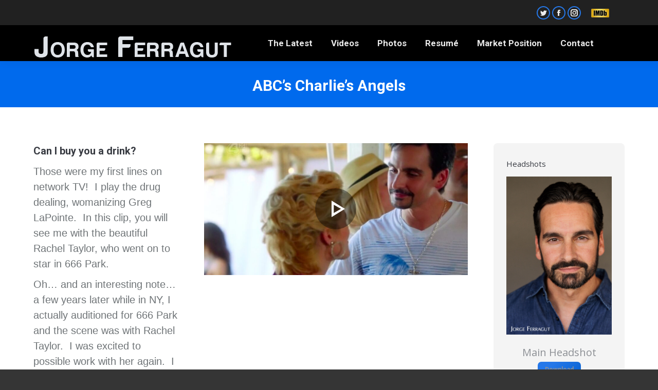

--- FILE ---
content_type: text/html; charset=UTF-8
request_url: https://jorgeferragut.com/project/abcs-charlies-angels/
body_size: 18396
content:
<!DOCTYPE html>
<!--[if !(IE 6) | !(IE 7) | !(IE 8)  ]><!-->
<html lang="en-US" class="no-js">
<!--<![endif]-->
<head>
	<meta charset="UTF-8" />
		<meta name="viewport" content="width=device-width, initial-scale=1, maximum-scale=1, user-scalable=0">
		<meta name="theme-color" content="#2578e9"/>	<link rel="profile" href="https://gmpg.org/xfn/11" />
	        <script type="text/javascript">
            if (/Android|webOS|iPhone|iPad|iPod|BlackBerry|IEMobile|Opera Mini/i.test(navigator.userAgent)) {
                var originalAddEventListener = EventTarget.prototype.addEventListener,
                    oldWidth = window.innerWidth;

                EventTarget.prototype.addEventListener = function (eventName, eventHandler, useCapture) {
                    if (eventName === "resize") {
                        originalAddEventListener.call(this, eventName, function (event) {
                            if (oldWidth === window.innerWidth) {
                                return;
                            }
                            oldWidth = window.innerWidth;
                            if (eventHandler.handleEvent) {
                                eventHandler.handleEvent.call(this, event);
                            }
                            else {
                                eventHandler.call(this, event);
                            };
                        }, useCapture);
                    }
                    else {
                        originalAddEventListener.call(this, eventName, eventHandler, useCapture);
                    };
                };
            };
        </script>
		<meta name='robots' content='index, follow, max-image-preview:large, max-snippet:-1, max-video-preview:-1' />
	<style>img:is([sizes="auto" i], [sizes^="auto," i]) { contain-intrinsic-size: 3000px 1500px }</style>
	
	<!-- This site is optimized with the Yoast SEO plugin v26.7 - https://yoast.com/wordpress/plugins/seo/ -->
	<title>ABC&#039;s Charlie&#039;s Angels - Jorge Ferragut</title>
	<link rel="canonical" href="https://jorgeferragut.com/project/abcs-charlies-angels/" />
	<meta property="og:locale" content="en_US" />
	<meta property="og:type" content="article" />
	<meta property="og:title" content="ABC&#039;s Charlie&#039;s Angels - Jorge Ferragut" />
	<meta property="og:description" content="Can I buy you a drink? Those were my first lines on network TV!  I play the drug dealing, womanizing Greg LaPointe.  In this clip, you will see me with the beautiful Rachel Taylor, who went on to star in 666 Park. Oh… and an interesting note… a few years later while in NY, I&hellip;" />
	<meta property="og:url" content="https://jorgeferragut.com/project/abcs-charlies-angels/" />
	<meta property="og:site_name" content="Jorge Ferragut" />
	<meta property="article:publisher" content="https://www.facebook.com/JorgeFerragutFanPage/" />
	<meta property="article:modified_time" content="2017-04-26T20:11:47+00:00" />
	<meta property="og:image" content="https://secureservercdn.net/104.238.68.130/07u.d75.myftpupload.com/wp-content/uploads/2014/02/ca.jpg?time=1639689222" />
	<meta property="og:image:width" content="885" />
	<meta property="og:image:height" content="500" />
	<meta property="og:image:type" content="image/jpeg" />
	<meta name="twitter:card" content="summary_large_image" />
	<meta name="twitter:site" content="@jorgeferragut" />
	<script type="application/ld+json" class="yoast-schema-graph">{"@context":"https://schema.org","@graph":[{"@type":"WebPage","@id":"https://jorgeferragut.com/project/abcs-charlies-angels/","url":"https://jorgeferragut.com/project/abcs-charlies-angels/","name":"ABC's Charlie's Angels - Jorge Ferragut","isPartOf":{"@id":"https://jorgeferragut.com/#website"},"primaryImageOfPage":{"@id":"https://jorgeferragut.com/project/abcs-charlies-angels/#primaryimage"},"image":{"@id":"https://jorgeferragut.com/project/abcs-charlies-angels/#primaryimage"},"thumbnailUrl":"https://jorgeferragut.com/wp-content/uploads/2014/02/ca.jpg","datePublished":"2014-02-07T05:44:44+00:00","dateModified":"2017-04-26T20:11:47+00:00","breadcrumb":{"@id":"https://jorgeferragut.com/project/abcs-charlies-angels/#breadcrumb"},"inLanguage":"en-US","potentialAction":[{"@type":"ReadAction","target":["https://jorgeferragut.com/project/abcs-charlies-angels/"]}]},{"@type":"ImageObject","inLanguage":"en-US","@id":"https://jorgeferragut.com/project/abcs-charlies-angels/#primaryimage","url":"https://jorgeferragut.com/wp-content/uploads/2014/02/ca.jpg","contentUrl":"https://jorgeferragut.com/wp-content/uploads/2014/02/ca.jpg","width":885,"height":500},{"@type":"BreadcrumbList","@id":"https://jorgeferragut.com/project/abcs-charlies-angels/#breadcrumb","itemListElement":[{"@type":"ListItem","position":1,"name":"Portfolio","item":"https://jorgeferragut.com/project/"},{"@type":"ListItem","position":2,"name":"ABC&#8217;s Charlie&#8217;s Angels"}]},{"@type":"WebSite","@id":"https://jorgeferragut.com/#website","url":"https://jorgeferragut.com/","name":"Jorge Ferragut","description":"Actor, SAG/AFTRA","potentialAction":[{"@type":"SearchAction","target":{"@type":"EntryPoint","urlTemplate":"https://jorgeferragut.com/?s={search_term_string}"},"query-input":{"@type":"PropertyValueSpecification","valueRequired":true,"valueName":"search_term_string"}}],"inLanguage":"en-US"}]}</script>
	<!-- / Yoast SEO plugin. -->


<link rel='dns-prefetch' href='//fonts.googleapis.com' />
<link rel="alternate" type="application/rss+xml" title="Jorge Ferragut &raquo; Feed" href="https://jorgeferragut.com/feed/" />
<link rel="alternate" type="application/rss+xml" title="Jorge Ferragut &raquo; Comments Feed" href="https://jorgeferragut.com/comments/feed/" />
<script type="text/javascript">
/* <![CDATA[ */
window._wpemojiSettings = {"baseUrl":"https:\/\/s.w.org\/images\/core\/emoji\/16.0.1\/72x72\/","ext":".png","svgUrl":"https:\/\/s.w.org\/images\/core\/emoji\/16.0.1\/svg\/","svgExt":".svg","source":{"concatemoji":"https:\/\/jorgeferragut.com\/wp-includes\/js\/wp-emoji-release.min.js?ver=6.8.3"}};
/*! This file is auto-generated */
!function(s,n){var o,i,e;function c(e){try{var t={supportTests:e,timestamp:(new Date).valueOf()};sessionStorage.setItem(o,JSON.stringify(t))}catch(e){}}function p(e,t,n){e.clearRect(0,0,e.canvas.width,e.canvas.height),e.fillText(t,0,0);var t=new Uint32Array(e.getImageData(0,0,e.canvas.width,e.canvas.height).data),a=(e.clearRect(0,0,e.canvas.width,e.canvas.height),e.fillText(n,0,0),new Uint32Array(e.getImageData(0,0,e.canvas.width,e.canvas.height).data));return t.every(function(e,t){return e===a[t]})}function u(e,t){e.clearRect(0,0,e.canvas.width,e.canvas.height),e.fillText(t,0,0);for(var n=e.getImageData(16,16,1,1),a=0;a<n.data.length;a++)if(0!==n.data[a])return!1;return!0}function f(e,t,n,a){switch(t){case"flag":return n(e,"\ud83c\udff3\ufe0f\u200d\u26a7\ufe0f","\ud83c\udff3\ufe0f\u200b\u26a7\ufe0f")?!1:!n(e,"\ud83c\udde8\ud83c\uddf6","\ud83c\udde8\u200b\ud83c\uddf6")&&!n(e,"\ud83c\udff4\udb40\udc67\udb40\udc62\udb40\udc65\udb40\udc6e\udb40\udc67\udb40\udc7f","\ud83c\udff4\u200b\udb40\udc67\u200b\udb40\udc62\u200b\udb40\udc65\u200b\udb40\udc6e\u200b\udb40\udc67\u200b\udb40\udc7f");case"emoji":return!a(e,"\ud83e\udedf")}return!1}function g(e,t,n,a){var r="undefined"!=typeof WorkerGlobalScope&&self instanceof WorkerGlobalScope?new OffscreenCanvas(300,150):s.createElement("canvas"),o=r.getContext("2d",{willReadFrequently:!0}),i=(o.textBaseline="top",o.font="600 32px Arial",{});return e.forEach(function(e){i[e]=t(o,e,n,a)}),i}function t(e){var t=s.createElement("script");t.src=e,t.defer=!0,s.head.appendChild(t)}"undefined"!=typeof Promise&&(o="wpEmojiSettingsSupports",i=["flag","emoji"],n.supports={everything:!0,everythingExceptFlag:!0},e=new Promise(function(e){s.addEventListener("DOMContentLoaded",e,{once:!0})}),new Promise(function(t){var n=function(){try{var e=JSON.parse(sessionStorage.getItem(o));if("object"==typeof e&&"number"==typeof e.timestamp&&(new Date).valueOf()<e.timestamp+604800&&"object"==typeof e.supportTests)return e.supportTests}catch(e){}return null}();if(!n){if("undefined"!=typeof Worker&&"undefined"!=typeof OffscreenCanvas&&"undefined"!=typeof URL&&URL.createObjectURL&&"undefined"!=typeof Blob)try{var e="postMessage("+g.toString()+"("+[JSON.stringify(i),f.toString(),p.toString(),u.toString()].join(",")+"));",a=new Blob([e],{type:"text/javascript"}),r=new Worker(URL.createObjectURL(a),{name:"wpTestEmojiSupports"});return void(r.onmessage=function(e){c(n=e.data),r.terminate(),t(n)})}catch(e){}c(n=g(i,f,p,u))}t(n)}).then(function(e){for(var t in e)n.supports[t]=e[t],n.supports.everything=n.supports.everything&&n.supports[t],"flag"!==t&&(n.supports.everythingExceptFlag=n.supports.everythingExceptFlag&&n.supports[t]);n.supports.everythingExceptFlag=n.supports.everythingExceptFlag&&!n.supports.flag,n.DOMReady=!1,n.readyCallback=function(){n.DOMReady=!0}}).then(function(){return e}).then(function(){var e;n.supports.everything||(n.readyCallback(),(e=n.source||{}).concatemoji?t(e.concatemoji):e.wpemoji&&e.twemoji&&(t(e.twemoji),t(e.wpemoji)))}))}((window,document),window._wpemojiSettings);
/* ]]> */
</script>
<style id='wp-emoji-styles-inline-css' type='text/css'>

	img.wp-smiley, img.emoji {
		display: inline !important;
		border: none !important;
		box-shadow: none !important;
		height: 1em !important;
		width: 1em !important;
		margin: 0 0.07em !important;
		vertical-align: -0.1em !important;
		background: none !important;
		padding: 0 !important;
	}
</style>
<link rel='stylesheet' id='wp-block-library-css' href='https://jorgeferragut.com/wp-includes/css/dist/block-library/style.min.css?ver=6.8.3' type='text/css' media='all' />
<style id='wp-block-library-theme-inline-css' type='text/css'>
.wp-block-audio :where(figcaption){color:#555;font-size:13px;text-align:center}.is-dark-theme .wp-block-audio :where(figcaption){color:#ffffffa6}.wp-block-audio{margin:0 0 1em}.wp-block-code{border:1px solid #ccc;border-radius:4px;font-family:Menlo,Consolas,monaco,monospace;padding:.8em 1em}.wp-block-embed :where(figcaption){color:#555;font-size:13px;text-align:center}.is-dark-theme .wp-block-embed :where(figcaption){color:#ffffffa6}.wp-block-embed{margin:0 0 1em}.blocks-gallery-caption{color:#555;font-size:13px;text-align:center}.is-dark-theme .blocks-gallery-caption{color:#ffffffa6}:root :where(.wp-block-image figcaption){color:#555;font-size:13px;text-align:center}.is-dark-theme :root :where(.wp-block-image figcaption){color:#ffffffa6}.wp-block-image{margin:0 0 1em}.wp-block-pullquote{border-bottom:4px solid;border-top:4px solid;color:currentColor;margin-bottom:1.75em}.wp-block-pullquote cite,.wp-block-pullquote footer,.wp-block-pullquote__citation{color:currentColor;font-size:.8125em;font-style:normal;text-transform:uppercase}.wp-block-quote{border-left:.25em solid;margin:0 0 1.75em;padding-left:1em}.wp-block-quote cite,.wp-block-quote footer{color:currentColor;font-size:.8125em;font-style:normal;position:relative}.wp-block-quote:where(.has-text-align-right){border-left:none;border-right:.25em solid;padding-left:0;padding-right:1em}.wp-block-quote:where(.has-text-align-center){border:none;padding-left:0}.wp-block-quote.is-large,.wp-block-quote.is-style-large,.wp-block-quote:where(.is-style-plain){border:none}.wp-block-search .wp-block-search__label{font-weight:700}.wp-block-search__button{border:1px solid #ccc;padding:.375em .625em}:where(.wp-block-group.has-background){padding:1.25em 2.375em}.wp-block-separator.has-css-opacity{opacity:.4}.wp-block-separator{border:none;border-bottom:2px solid;margin-left:auto;margin-right:auto}.wp-block-separator.has-alpha-channel-opacity{opacity:1}.wp-block-separator:not(.is-style-wide):not(.is-style-dots){width:100px}.wp-block-separator.has-background:not(.is-style-dots){border-bottom:none;height:1px}.wp-block-separator.has-background:not(.is-style-wide):not(.is-style-dots){height:2px}.wp-block-table{margin:0 0 1em}.wp-block-table td,.wp-block-table th{word-break:normal}.wp-block-table :where(figcaption){color:#555;font-size:13px;text-align:center}.is-dark-theme .wp-block-table :where(figcaption){color:#ffffffa6}.wp-block-video :where(figcaption){color:#555;font-size:13px;text-align:center}.is-dark-theme .wp-block-video :where(figcaption){color:#ffffffa6}.wp-block-video{margin:0 0 1em}:root :where(.wp-block-template-part.has-background){margin-bottom:0;margin-top:0;padding:1.25em 2.375em}
</style>
<style id='classic-theme-styles-inline-css' type='text/css'>
/*! This file is auto-generated */
.wp-block-button__link{color:#fff;background-color:#32373c;border-radius:9999px;box-shadow:none;text-decoration:none;padding:calc(.667em + 2px) calc(1.333em + 2px);font-size:1.125em}.wp-block-file__button{background:#32373c;color:#fff;text-decoration:none}
</style>
<style id='pdfemb-pdf-embedder-viewer-style-inline-css' type='text/css'>
.wp-block-pdfemb-pdf-embedder-viewer{max-width:none}

</style>
<style id='global-styles-inline-css' type='text/css'>
:root{--wp--preset--aspect-ratio--square: 1;--wp--preset--aspect-ratio--4-3: 4/3;--wp--preset--aspect-ratio--3-4: 3/4;--wp--preset--aspect-ratio--3-2: 3/2;--wp--preset--aspect-ratio--2-3: 2/3;--wp--preset--aspect-ratio--16-9: 16/9;--wp--preset--aspect-ratio--9-16: 9/16;--wp--preset--color--black: #000000;--wp--preset--color--cyan-bluish-gray: #abb8c3;--wp--preset--color--white: #FFF;--wp--preset--color--pale-pink: #f78da7;--wp--preset--color--vivid-red: #cf2e2e;--wp--preset--color--luminous-vivid-orange: #ff6900;--wp--preset--color--luminous-vivid-amber: #fcb900;--wp--preset--color--light-green-cyan: #7bdcb5;--wp--preset--color--vivid-green-cyan: #00d084;--wp--preset--color--pale-cyan-blue: #8ed1fc;--wp--preset--color--vivid-cyan-blue: #0693e3;--wp--preset--color--vivid-purple: #9b51e0;--wp--preset--color--accent: #2578e9;--wp--preset--color--dark-gray: #111;--wp--preset--color--light-gray: #767676;--wp--preset--gradient--vivid-cyan-blue-to-vivid-purple: linear-gradient(135deg,rgba(6,147,227,1) 0%,rgb(155,81,224) 100%);--wp--preset--gradient--light-green-cyan-to-vivid-green-cyan: linear-gradient(135deg,rgb(122,220,180) 0%,rgb(0,208,130) 100%);--wp--preset--gradient--luminous-vivid-amber-to-luminous-vivid-orange: linear-gradient(135deg,rgba(252,185,0,1) 0%,rgba(255,105,0,1) 100%);--wp--preset--gradient--luminous-vivid-orange-to-vivid-red: linear-gradient(135deg,rgba(255,105,0,1) 0%,rgb(207,46,46) 100%);--wp--preset--gradient--very-light-gray-to-cyan-bluish-gray: linear-gradient(135deg,rgb(238,238,238) 0%,rgb(169,184,195) 100%);--wp--preset--gradient--cool-to-warm-spectrum: linear-gradient(135deg,rgb(74,234,220) 0%,rgb(151,120,209) 20%,rgb(207,42,186) 40%,rgb(238,44,130) 60%,rgb(251,105,98) 80%,rgb(254,248,76) 100%);--wp--preset--gradient--blush-light-purple: linear-gradient(135deg,rgb(255,206,236) 0%,rgb(152,150,240) 100%);--wp--preset--gradient--blush-bordeaux: linear-gradient(135deg,rgb(254,205,165) 0%,rgb(254,45,45) 50%,rgb(107,0,62) 100%);--wp--preset--gradient--luminous-dusk: linear-gradient(135deg,rgb(255,203,112) 0%,rgb(199,81,192) 50%,rgb(65,88,208) 100%);--wp--preset--gradient--pale-ocean: linear-gradient(135deg,rgb(255,245,203) 0%,rgb(182,227,212) 50%,rgb(51,167,181) 100%);--wp--preset--gradient--electric-grass: linear-gradient(135deg,rgb(202,248,128) 0%,rgb(113,206,126) 100%);--wp--preset--gradient--midnight: linear-gradient(135deg,rgb(2,3,129) 0%,rgb(40,116,252) 100%);--wp--preset--font-size--small: 13px;--wp--preset--font-size--medium: 20px;--wp--preset--font-size--large: 36px;--wp--preset--font-size--x-large: 42px;--wp--preset--spacing--20: 0.44rem;--wp--preset--spacing--30: 0.67rem;--wp--preset--spacing--40: 1rem;--wp--preset--spacing--50: 1.5rem;--wp--preset--spacing--60: 2.25rem;--wp--preset--spacing--70: 3.38rem;--wp--preset--spacing--80: 5.06rem;--wp--preset--shadow--natural: 6px 6px 9px rgba(0, 0, 0, 0.2);--wp--preset--shadow--deep: 12px 12px 50px rgba(0, 0, 0, 0.4);--wp--preset--shadow--sharp: 6px 6px 0px rgba(0, 0, 0, 0.2);--wp--preset--shadow--outlined: 6px 6px 0px -3px rgba(255, 255, 255, 1), 6px 6px rgba(0, 0, 0, 1);--wp--preset--shadow--crisp: 6px 6px 0px rgba(0, 0, 0, 1);}:where(.is-layout-flex){gap: 0.5em;}:where(.is-layout-grid){gap: 0.5em;}body .is-layout-flex{display: flex;}.is-layout-flex{flex-wrap: wrap;align-items: center;}.is-layout-flex > :is(*, div){margin: 0;}body .is-layout-grid{display: grid;}.is-layout-grid > :is(*, div){margin: 0;}:where(.wp-block-columns.is-layout-flex){gap: 2em;}:where(.wp-block-columns.is-layout-grid){gap: 2em;}:where(.wp-block-post-template.is-layout-flex){gap: 1.25em;}:where(.wp-block-post-template.is-layout-grid){gap: 1.25em;}.has-black-color{color: var(--wp--preset--color--black) !important;}.has-cyan-bluish-gray-color{color: var(--wp--preset--color--cyan-bluish-gray) !important;}.has-white-color{color: var(--wp--preset--color--white) !important;}.has-pale-pink-color{color: var(--wp--preset--color--pale-pink) !important;}.has-vivid-red-color{color: var(--wp--preset--color--vivid-red) !important;}.has-luminous-vivid-orange-color{color: var(--wp--preset--color--luminous-vivid-orange) !important;}.has-luminous-vivid-amber-color{color: var(--wp--preset--color--luminous-vivid-amber) !important;}.has-light-green-cyan-color{color: var(--wp--preset--color--light-green-cyan) !important;}.has-vivid-green-cyan-color{color: var(--wp--preset--color--vivid-green-cyan) !important;}.has-pale-cyan-blue-color{color: var(--wp--preset--color--pale-cyan-blue) !important;}.has-vivid-cyan-blue-color{color: var(--wp--preset--color--vivid-cyan-blue) !important;}.has-vivid-purple-color{color: var(--wp--preset--color--vivid-purple) !important;}.has-black-background-color{background-color: var(--wp--preset--color--black) !important;}.has-cyan-bluish-gray-background-color{background-color: var(--wp--preset--color--cyan-bluish-gray) !important;}.has-white-background-color{background-color: var(--wp--preset--color--white) !important;}.has-pale-pink-background-color{background-color: var(--wp--preset--color--pale-pink) !important;}.has-vivid-red-background-color{background-color: var(--wp--preset--color--vivid-red) !important;}.has-luminous-vivid-orange-background-color{background-color: var(--wp--preset--color--luminous-vivid-orange) !important;}.has-luminous-vivid-amber-background-color{background-color: var(--wp--preset--color--luminous-vivid-amber) !important;}.has-light-green-cyan-background-color{background-color: var(--wp--preset--color--light-green-cyan) !important;}.has-vivid-green-cyan-background-color{background-color: var(--wp--preset--color--vivid-green-cyan) !important;}.has-pale-cyan-blue-background-color{background-color: var(--wp--preset--color--pale-cyan-blue) !important;}.has-vivid-cyan-blue-background-color{background-color: var(--wp--preset--color--vivid-cyan-blue) !important;}.has-vivid-purple-background-color{background-color: var(--wp--preset--color--vivid-purple) !important;}.has-black-border-color{border-color: var(--wp--preset--color--black) !important;}.has-cyan-bluish-gray-border-color{border-color: var(--wp--preset--color--cyan-bluish-gray) !important;}.has-white-border-color{border-color: var(--wp--preset--color--white) !important;}.has-pale-pink-border-color{border-color: var(--wp--preset--color--pale-pink) !important;}.has-vivid-red-border-color{border-color: var(--wp--preset--color--vivid-red) !important;}.has-luminous-vivid-orange-border-color{border-color: var(--wp--preset--color--luminous-vivid-orange) !important;}.has-luminous-vivid-amber-border-color{border-color: var(--wp--preset--color--luminous-vivid-amber) !important;}.has-light-green-cyan-border-color{border-color: var(--wp--preset--color--light-green-cyan) !important;}.has-vivid-green-cyan-border-color{border-color: var(--wp--preset--color--vivid-green-cyan) !important;}.has-pale-cyan-blue-border-color{border-color: var(--wp--preset--color--pale-cyan-blue) !important;}.has-vivid-cyan-blue-border-color{border-color: var(--wp--preset--color--vivid-cyan-blue) !important;}.has-vivid-purple-border-color{border-color: var(--wp--preset--color--vivid-purple) !important;}.has-vivid-cyan-blue-to-vivid-purple-gradient-background{background: var(--wp--preset--gradient--vivid-cyan-blue-to-vivid-purple) !important;}.has-light-green-cyan-to-vivid-green-cyan-gradient-background{background: var(--wp--preset--gradient--light-green-cyan-to-vivid-green-cyan) !important;}.has-luminous-vivid-amber-to-luminous-vivid-orange-gradient-background{background: var(--wp--preset--gradient--luminous-vivid-amber-to-luminous-vivid-orange) !important;}.has-luminous-vivid-orange-to-vivid-red-gradient-background{background: var(--wp--preset--gradient--luminous-vivid-orange-to-vivid-red) !important;}.has-very-light-gray-to-cyan-bluish-gray-gradient-background{background: var(--wp--preset--gradient--very-light-gray-to-cyan-bluish-gray) !important;}.has-cool-to-warm-spectrum-gradient-background{background: var(--wp--preset--gradient--cool-to-warm-spectrum) !important;}.has-blush-light-purple-gradient-background{background: var(--wp--preset--gradient--blush-light-purple) !important;}.has-blush-bordeaux-gradient-background{background: var(--wp--preset--gradient--blush-bordeaux) !important;}.has-luminous-dusk-gradient-background{background: var(--wp--preset--gradient--luminous-dusk) !important;}.has-pale-ocean-gradient-background{background: var(--wp--preset--gradient--pale-ocean) !important;}.has-electric-grass-gradient-background{background: var(--wp--preset--gradient--electric-grass) !important;}.has-midnight-gradient-background{background: var(--wp--preset--gradient--midnight) !important;}.has-small-font-size{font-size: var(--wp--preset--font-size--small) !important;}.has-medium-font-size{font-size: var(--wp--preset--font-size--medium) !important;}.has-large-font-size{font-size: var(--wp--preset--font-size--large) !important;}.has-x-large-font-size{font-size: var(--wp--preset--font-size--x-large) !important;}
:where(.wp-block-post-template.is-layout-flex){gap: 1.25em;}:where(.wp-block-post-template.is-layout-grid){gap: 1.25em;}
:where(.wp-block-columns.is-layout-flex){gap: 2em;}:where(.wp-block-columns.is-layout-grid){gap: 2em;}
:root :where(.wp-block-pullquote){font-size: 1.5em;line-height: 1.6;}
</style>
<link rel='stylesheet' id='contact-form-7-css' href='https://jorgeferragut.com/wp-content/plugins/contact-form-7/includes/css/styles.css?ver=6.1.4' type='text/css' media='all' />
<link rel='stylesheet' id='tp_twitter_plugin_css-css' href='https://jorgeferragut.com/wp-content/plugins/recent-tweets-widget/tp_twitter_plugin.css?ver=1.0' type='text/css' media='screen' />
<link rel='stylesheet' id='social-widget-css' href='https://jorgeferragut.com/wp-content/plugins/social-media-widget/social_widget.css?ver=6.8.3' type='text/css' media='all' />
<link rel='stylesheet' id='wp-components-css' href='https://jorgeferragut.com/wp-includes/css/dist/components/style.min.css?ver=6.8.3' type='text/css' media='all' />
<link rel='stylesheet' id='godaddy-styles-css' href='https://jorgeferragut.com/wp-content/mu-plugins/vendor/wpex/godaddy-launch/includes/Dependencies/GoDaddy/Styles/build/latest.css?ver=2.0.2' type='text/css' media='all' />
<link rel='stylesheet' id='the7-Defaults-css' href='https://jorgeferragut.com/wp-content/uploads/smile_fonts/Defaults/Defaults.css?ver=6.8.3' type='text/css' media='all' />
<link rel='stylesheet' id='the7-fontello-css' href='https://jorgeferragut.com/wp-content/themes/dt-the7/fonts/fontello/css/fontello.min.css?ver=10.6.0' type='text/css' media='all' />
<link rel='stylesheet' id='dt-web-fonts-css' href='https://fonts.googleapis.com/css?family=Roboto:400,600,700%7CRoboto+Condensed:400,600,700%7COpen+Sans:400,600,700' type='text/css' media='all' />
<link rel='stylesheet' id='dt-main-css' href='https://jorgeferragut.com/wp-content/themes/dt-the7/css/main.min.css?ver=10.6.0' type='text/css' media='all' />
<style id='dt-main-inline-css' type='text/css'>
body #load {
  display: block;
  height: 100%;
  overflow: hidden;
  position: fixed;
  width: 100%;
  z-index: 9901;
  opacity: 1;
  visibility: visible;
  transition: all .35s ease-out;
}
.load-wrap {
  width: 100%;
  height: 100%;
  background-position: center center;
  background-repeat: no-repeat;
  text-align: center;
  display: -ms-flexbox;
  display: -ms-flex;
  display: flex;
  -ms-align-items: center;
  -ms-flex-align: center;
  align-items: center;
  -ms-flex-flow: column wrap;
  flex-flow: column wrap;
  -ms-flex-pack: center;
  -ms-justify-content: center;
  justify-content: center;
}
.load-wrap > svg {
  position: absolute;
  top: 50%;
  left: 50%;
  transform: translate(-50%,-50%);
}
#load {
  background: var(--the7-elementor-beautiful-loading-bg,transparent linear-gradient(135deg, #2578e9 30%, #0862d1 100%));
  --the7-beautiful-spinner-color2: var(--the7-beautiful-spinner-color,#ffffff);
}

</style>
<link rel='stylesheet' id='the7-font-css' href='https://jorgeferragut.com/wp-content/themes/dt-the7/fonts/icomoon-the7-font/icomoon-the7-font.min.css?ver=10.6.0' type='text/css' media='all' />
<link rel='stylesheet' id='the7-custom-scrollbar-css' href='https://jorgeferragut.com/wp-content/themes/dt-the7/lib/custom-scrollbar/custom-scrollbar.min.css?ver=10.6.0' type='text/css' media='all' />
<link rel='stylesheet' id='the7-wpbakery-css' href='https://jorgeferragut.com/wp-content/themes/dt-the7/css/wpbakery.min.css?ver=10.6.0' type='text/css' media='all' />
<link rel='stylesheet' id='the7-core-css' href='https://jorgeferragut.com/wp-content/plugins/dt-the7-core/assets/css/post-type.min.css?ver=2.5.8' type='text/css' media='all' />
<link rel='stylesheet' id='the7-css-vars-css' href='https://jorgeferragut.com/wp-content/uploads/the7-css/css-vars.css?ver=630708282617' type='text/css' media='all' />
<link rel='stylesheet' id='dt-custom-css' href='https://jorgeferragut.com/wp-content/uploads/the7-css/custom.css?ver=630708282617' type='text/css' media='all' />
<link rel='stylesheet' id='dt-media-css' href='https://jorgeferragut.com/wp-content/uploads/the7-css/media.css?ver=630708282617' type='text/css' media='all' />
<link rel='stylesheet' id='the7-mega-menu-css' href='https://jorgeferragut.com/wp-content/uploads/the7-css/mega-menu.css?ver=630708282617' type='text/css' media='all' />
<link rel='stylesheet' id='the7-elements-albums-portfolio-css' href='https://jorgeferragut.com/wp-content/uploads/the7-css/the7-elements-albums-portfolio.css?ver=630708282617' type='text/css' media='all' />
<link rel='stylesheet' id='the7-elements-css' href='https://jorgeferragut.com/wp-content/uploads/the7-css/post-type-dynamic.css?ver=630708282617' type='text/css' media='all' />
<link rel='stylesheet' id='style-css' href='https://jorgeferragut.com/wp-content/themes/dt-the7/style.css?ver=10.6.0' type='text/css' media='all' />
<script type="text/javascript" src="https://jorgeferragut.com/wp-includes/js/jquery/jquery.min.js?ver=3.7.1" id="jquery-core-js"></script>
<script type="text/javascript" src="https://jorgeferragut.com/wp-includes/js/jquery/jquery-migrate.min.js?ver=3.4.1" id="jquery-migrate-js"></script>
<script type="text/javascript" src="https://jorgeferragut.com/wp-content/plugins/revslider/public/assets/js/rbtools.min.js?ver=6.5.18" async id="tp-tools-js"></script>
<script type="text/javascript" src="https://jorgeferragut.com/wp-content/plugins/revslider/public/assets/js/rs6.min.js?ver=6.5.19" async id="revmin-js"></script>
<script type="text/javascript" id="dt-above-fold-js-extra">
/* <![CDATA[ */
var dtLocal = {"themeUrl":"https:\/\/jorgeferragut.com\/wp-content\/themes\/dt-the7","passText":"To view this protected post, enter the password below:","moreButtonText":{"loading":"Loading...","loadMore":"Load more"},"postID":"2843","ajaxurl":"https:\/\/jorgeferragut.com\/wp-admin\/admin-ajax.php","REST":{"baseUrl":"https:\/\/jorgeferragut.com\/wp-json\/the7\/v1","endpoints":{"sendMail":"\/send-mail"}},"contactMessages":{"required":"One or more fields have an error. Please check and try again.","terms":"Please accept the privacy policy.","fillTheCaptchaError":"Please, fill the captcha."},"captchaSiteKey":"","ajaxNonce":"445937959d","pageData":"","themeSettings":{"smoothScroll":"on","lazyLoading":false,"accentColor":{"mode":"gradient","color":"#2578e9"},"desktopHeader":{"height":70},"ToggleCaptionEnabled":"disabled","ToggleCaption":"Navigation","floatingHeader":{"showAfter":150,"showMenu":true,"height":60,"logo":{"showLogo":true,"html":"<img class=\" preload-me\" src=\"https:\/\/jorgeferragut.com\/wp-content\/uploads\/2015\/03\/Logo_new-floating-menu-reg.png\" srcset=\"https:\/\/jorgeferragut.com\/wp-content\/uploads\/2015\/03\/Logo_new-floating-menu-reg.png 300w, https:\/\/jorgeferragut.com\/wp-content\/uploads\/2015\/03\/Logo_new-floating-menu-retine.png 375w\" width=\"300\" height=\"45\"   sizes=\"300px\" alt=\"Jorge Ferragut\" \/>","url":"https:\/\/jorgeferragut.com\/"}},"topLine":{"floatingTopLine":{"logo":{"showLogo":false,"html":""}}},"mobileHeader":{"firstSwitchPoint":1100,"secondSwitchPoint":400,"firstSwitchPointHeight":60,"secondSwitchPointHeight":60,"mobileToggleCaptionEnabled":"disabled","mobileToggleCaption":"Menu"},"stickyMobileHeaderFirstSwitch":{"logo":{"html":"<img class=\" preload-me\" src=\"https:\/\/jorgeferragut.com\/wp-content\/uploads\/2015\/03\/Logo_new-floating-menu-reg.png\" srcset=\"https:\/\/jorgeferragut.com\/wp-content\/uploads\/2015\/03\/Logo_new-floating-menu-reg.png 300w, https:\/\/jorgeferragut.com\/wp-content\/uploads\/2015\/03\/Logo_new-floating-menu-retine.png 375w\" width=\"300\" height=\"45\"   sizes=\"300px\" alt=\"Jorge Ferragut\" \/>"}},"stickyMobileHeaderSecondSwitch":{"logo":{"html":"<img class=\" preload-me\" src=\"https:\/\/jorgeferragut.com\/wp-content\/uploads\/2015\/03\/Logo_new-floating-menu-reg.png\" srcset=\"https:\/\/jorgeferragut.com\/wp-content\/uploads\/2015\/03\/Logo_new-floating-menu-reg.png 300w, https:\/\/jorgeferragut.com\/wp-content\/uploads\/2015\/03\/Logo_new-floating-menu-retine.png 375w\" width=\"300\" height=\"45\"   sizes=\"300px\" alt=\"Jorge Ferragut\" \/>"}},"content":{"textColor":"#6f7477","headerColor":"#373a41"},"sidebar":{"switchPoint":992},"boxedWidth":"1280px","stripes":{"stripe1":{"textColor":"#8d9095","headerColor":"#373a41"},"stripe2":{"textColor":"#8d9095","headerColor":"#373a41"},"stripe3":{"textColor":"#6e7a91","headerColor":"#292941"}}},"VCMobileScreenWidth":"768"};
var dtShare = {"shareButtonText":{"facebook":"Share on Facebook","twitter":"Tweet","pinterest":"Pin it","linkedin":"Share on Linkedin","whatsapp":"Share on Whatsapp"},"overlayOpacity":"85"};
/* ]]> */
</script>
<script type="text/javascript" src="https://jorgeferragut.com/wp-content/themes/dt-the7/js/above-the-fold.min.js?ver=10.6.0" id="dt-above-fold-js"></script>
<link rel="https://api.w.org/" href="https://jorgeferragut.com/wp-json/" /><link rel="alternate" title="JSON" type="application/json" href="https://jorgeferragut.com/wp-json/wp/v2/dt_portfolio/2843" /><link rel="EditURI" type="application/rsd+xml" title="RSD" href="https://jorgeferragut.com/xmlrpc.php?rsd" />
<meta name="generator" content="WordPress 6.8.3" />
<link rel='shortlink' href='https://jorgeferragut.com/?p=2843' />
<link rel="alternate" title="oEmbed (JSON)" type="application/json+oembed" href="https://jorgeferragut.com/wp-json/oembed/1.0/embed?url=https%3A%2F%2Fjorgeferragut.com%2Fproject%2Fabcs-charlies-angels%2F" />
<link rel="alternate" title="oEmbed (XML)" type="text/xml+oembed" href="https://jorgeferragut.com/wp-json/oembed/1.0/embed?url=https%3A%2F%2Fjorgeferragut.com%2Fproject%2Fabcs-charlies-angels%2F&#038;format=xml" />
<meta name="generator" content="Powered by WPBakery Page Builder - drag and drop page builder for WordPress."/>
<meta name="generator" content="Powered by Slider Revolution 6.5.19 - responsive, Mobile-Friendly Slider Plugin for WordPress with comfortable drag and drop interface." />
<script type="text/javascript" id="the7-loader-script">
document.addEventListener("DOMContentLoaded", function(event) {
	var load = document.getElementById("load");
	if(!load.classList.contains('loader-removed')){
		var removeLoading = setTimeout(function() {
			load.className += " loader-removed";
		}, 300);
	}
});
</script>
		<link rel="icon" href="https://jorgeferragut.com/wp-content/uploads/2014/10/favicon-16x162.png" type="image/png" sizes="16x16"/><link rel="icon" href="https://jorgeferragut.com/wp-content/uploads/2014/10/favicon-32x32.png" type="image/png" sizes="32x32"/><script>function setREVStartSize(e){
			//window.requestAnimationFrame(function() {
				window.RSIW = window.RSIW===undefined ? window.innerWidth : window.RSIW;
				window.RSIH = window.RSIH===undefined ? window.innerHeight : window.RSIH;
				try {
					var pw = document.getElementById(e.c).parentNode.offsetWidth,
						newh;
					pw = pw===0 || isNaN(pw) ? window.RSIW : pw;
					e.tabw = e.tabw===undefined ? 0 : parseInt(e.tabw);
					e.thumbw = e.thumbw===undefined ? 0 : parseInt(e.thumbw);
					e.tabh = e.tabh===undefined ? 0 : parseInt(e.tabh);
					e.thumbh = e.thumbh===undefined ? 0 : parseInt(e.thumbh);
					e.tabhide = e.tabhide===undefined ? 0 : parseInt(e.tabhide);
					e.thumbhide = e.thumbhide===undefined ? 0 : parseInt(e.thumbhide);
					e.mh = e.mh===undefined || e.mh=="" || e.mh==="auto" ? 0 : parseInt(e.mh,0);
					if(e.layout==="fullscreen" || e.l==="fullscreen")
						newh = Math.max(e.mh,window.RSIH);
					else{
						e.gw = Array.isArray(e.gw) ? e.gw : [e.gw];
						for (var i in e.rl) if (e.gw[i]===undefined || e.gw[i]===0) e.gw[i] = e.gw[i-1];
						e.gh = e.el===undefined || e.el==="" || (Array.isArray(e.el) && e.el.length==0)? e.gh : e.el;
						e.gh = Array.isArray(e.gh) ? e.gh : [e.gh];
						for (var i in e.rl) if (e.gh[i]===undefined || e.gh[i]===0) e.gh[i] = e.gh[i-1];
											
						var nl = new Array(e.rl.length),
							ix = 0,
							sl;
						e.tabw = e.tabhide>=pw ? 0 : e.tabw;
						e.thumbw = e.thumbhide>=pw ? 0 : e.thumbw;
						e.tabh = e.tabhide>=pw ? 0 : e.tabh;
						e.thumbh = e.thumbhide>=pw ? 0 : e.thumbh;
						for (var i in e.rl) nl[i] = e.rl[i]<window.RSIW ? 0 : e.rl[i];
						sl = nl[0];
						for (var i in nl) if (sl>nl[i] && nl[i]>0) { sl = nl[i]; ix=i;}
						var m = pw>(e.gw[ix]+e.tabw+e.thumbw) ? 1 : (pw-(e.tabw+e.thumbw)) / (e.gw[ix]);
						newh =  (e.gh[ix] * m) + (e.tabh + e.thumbh);
					}
					var el = document.getElementById(e.c);
					if (el!==null && el) el.style.height = newh+"px";
					el = document.getElementById(e.c+"_wrapper");
					if (el!==null && el) {
						el.style.height = newh+"px";
						el.style.display = "block";
					}
				} catch(e){
					console.log("Failure at Presize of Slider:" + e)
				}
			//});
		  };</script>
<noscript><style> .wpb_animate_when_almost_visible { opacity: 1; }</style></noscript><!-- Google tag (gtag.js) -->
<script async src="https://www.googletagmanager.com/gtag/js?id=UA-370000-2"></script>
<script>
  window.dataLayer = window.dataLayer || [];
  function gtag(){dataLayer.push(arguments);}
  gtag('js', new Date());

  gtag('config', 'UA-370000-2');
</script>
</head>
<body id="the7-body" class="wp-singular dt_portfolio-template-default single single-portfolio postid-2843 wp-embed-responsive wp-theme-dt-the7 the7-core-ver-2.5.8 no-comments dt-responsive-on right-mobile-menu-close-icon ouside-menu-close-icon mobile-hamburger-close-bg-enable mobile-hamburger-close-bg-hover-enable  fade-medium-mobile-menu-close-icon fade-medium-menu-close-icon accent-gradient srcset-enabled btn-flat custom-btn-color custom-btn-hover-color phantom-fade phantom-shadow-decoration phantom-custom-logo-on top-header first-switch-logo-left first-switch-menu-right second-switch-logo-left second-switch-menu-right right-mobile-menu layzr-loading-on popup-message-style the7-ver-10.6.0 wpb-js-composer js-comp-ver-6.8.0 vc_responsive">
<!-- The7 10.6.0 -->
<div id="load" class="spinner-loader">
	<div class="load-wrap"><style type="text/css">
    [class*="the7-spinner-animate-"]{
        animation: spinner-animation 1s cubic-bezier(1,1,1,1) infinite;
        x:46.5px;
        y:40px;
        width:7px;
        height:20px;
        fill:var(--the7-beautiful-spinner-color2);
        opacity: 0.2;
    }
    .the7-spinner-animate-2{
        animation-delay: 0.083s;
    }
    .the7-spinner-animate-3{
        animation-delay: 0.166s;
    }
    .the7-spinner-animate-4{
         animation-delay: 0.25s;
    }
    .the7-spinner-animate-5{
         animation-delay: 0.33s;
    }
    .the7-spinner-animate-6{
         animation-delay: 0.416s;
    }
    .the7-spinner-animate-7{
         animation-delay: 0.5s;
    }
    .the7-spinner-animate-8{
         animation-delay: 0.58s;
    }
    .the7-spinner-animate-9{
         animation-delay: 0.666s;
    }
    .the7-spinner-animate-10{
         animation-delay: 0.75s;
    }
    .the7-spinner-animate-11{
        animation-delay: 0.83s;
    }
    .the7-spinner-animate-12{
        animation-delay: 0.916s;
    }
    @keyframes spinner-animation{
        from {
            opacity: 1;
        }
        to{
            opacity: 0;
        }
    }
</style>
<svg width="75px" height="75px" xmlns="http://www.w3.org/2000/svg" viewBox="0 0 100 100" preserveAspectRatio="xMidYMid">
	<rect class="the7-spinner-animate-1" rx="5" ry="5" transform="rotate(0 50 50) translate(0 -30)"></rect>
	<rect class="the7-spinner-animate-2" rx="5" ry="5" transform="rotate(30 50 50) translate(0 -30)"></rect>
	<rect class="the7-spinner-animate-3" rx="5" ry="5" transform="rotate(60 50 50) translate(0 -30)"></rect>
	<rect class="the7-spinner-animate-4" rx="5" ry="5" transform="rotate(90 50 50) translate(0 -30)"></rect>
	<rect class="the7-spinner-animate-5" rx="5" ry="5" transform="rotate(120 50 50) translate(0 -30)"></rect>
	<rect class="the7-spinner-animate-6" rx="5" ry="5" transform="rotate(150 50 50) translate(0 -30)"></rect>
	<rect class="the7-spinner-animate-7" rx="5" ry="5" transform="rotate(180 50 50) translate(0 -30)"></rect>
	<rect class="the7-spinner-animate-8" rx="5" ry="5" transform="rotate(210 50 50) translate(0 -30)"></rect>
	<rect class="the7-spinner-animate-9" rx="5" ry="5" transform="rotate(240 50 50) translate(0 -30)"></rect>
	<rect class="the7-spinner-animate-10" rx="5" ry="5" transform="rotate(270 50 50) translate(0 -30)"></rect>
	<rect class="the7-spinner-animate-11" rx="5" ry="5" transform="rotate(300 50 50) translate(0 -30)"></rect>
	<rect class="the7-spinner-animate-12" rx="5" ry="5" transform="rotate(330 50 50) translate(0 -30)"></rect>
</svg></div>
</div>
<div id="page" >
	<a class="skip-link screen-reader-text" href="#content">Skip to content</a>

<div class="masthead inline-header center widgets shadow-decoration shadow-mobile-header-decoration small-mobile-menu-icon dt-parent-menu-clickable show-sub-menu-on-hover show-device-logo show-mobile-logo"  role="banner">

	<div class="top-bar solid-bg top-bar-line-hide">
	<div class="top-bar-bg" ></div>
	<div class="mini-widgets left-widgets"></div><div class="right-widgets mini-widgets"><div class="soc-ico show-on-desktop in-top-bar-right in-menu-second-switch disabled-bg accent-border border-on hover-accent-bg hover-disabled-border  hover-border-off"><a title="Twitter page opens in new window" href="https://twitter.com/JorgeFerragut" target="_blank" class="twitter"><span class="soc-font-icon"></span><span class="screen-reader-text">Twitter page opens in new window</span></a><a title="Facebook page opens in new window" href="https://www.facebook.com/pages/Jorge-Ferragut/126031064124769" target="_blank" class="facebook"><span class="soc-font-icon"></span><span class="screen-reader-text">Facebook page opens in new window</span></a><a title="Instagram page opens in new window" href="https://instagram.com/jorgeferragut/" target="_blank" class="instagram"><span class="soc-font-icon"></span><span class="screen-reader-text">Instagram page opens in new window</span></a></div><div class="text-area show-on-desktop near-logo-first-switch hide-on-second-switch"><p><a href="http://www.imdb.com/name/nm3615735/" target="_blank"><img class="alignleft size-full wp-image-14304" src="https://jorgeferragut.com/wp-content/uploads/2015/03/IMDb_icon2.png" alt="IMDb_icon" width="35" height="17" /></a></p>
</div></div></div>

	<header class="header-bar">

		<div class="branding">
	<div id="site-title" class="assistive-text">Jorge Ferragut</div>
	<div id="site-description" class="assistive-text">Actor, SAG/AFTRA</div>
	<a class="" href="https://jorgeferragut.com/"><img class=" preload-me" src="https://jorgeferragut.com/wp-content/uploads/2015/03/Logo_new-reg-390.png" srcset="https://jorgeferragut.com/wp-content/uploads/2015/03/Logo_new-reg-390.png 390w, https://jorgeferragut.com/wp-content/uploads/2015/03/Logo_new-retina1.png 625w" width="390" height="59"   sizes="390px" alt="Jorge Ferragut" /><img class="mobile-logo preload-me" src="https://jorgeferragut.com/wp-content/uploads/2015/03/Logo_new-floating-menu-reg.png" srcset="https://jorgeferragut.com/wp-content/uploads/2015/03/Logo_new-floating-menu-reg.png 300w, https://jorgeferragut.com/wp-content/uploads/2015/03/Logo_new-floating-menu-retine.png 375w" width="300" height="45"   sizes="300px" alt="Jorge Ferragut" /></a></div>

		<ul id="primary-menu" class="main-nav gradient-hover outside-item-remove-margin" role="menubar"><li class="menu-item menu-item-type-post_type menu-item-object-page menu-item-18 first depth-0" role="presentation"><a href='https://jorgeferragut.com/the-latest/' data-level='1' role="menuitem"><span class="menu-item-text"><span class="menu-text">The Latest</span></span></a></li> <li class="menu-item menu-item-type-post_type menu-item-object-page menu-item-22 depth-0" role="presentation"><a href='https://jorgeferragut.com/videos/' data-level='1' role="menuitem"><span class="menu-item-text"><span class="menu-text">Videos</span></span></a></li> <li class="menu-item menu-item-type-post_type menu-item-object-page menu-item-20 depth-0" role="presentation"><a href='https://jorgeferragut.com/photos/' data-level='1' role="menuitem"><span class="menu-item-text"><span class="menu-text">Photos</span></span></a></li> <li class="menu-item menu-item-type-post_type menu-item-object-page menu-item-21 depth-0" role="presentation"><a href='https://jorgeferragut.com/resume/' data-level='1' role="menuitem"><span class="menu-item-text"><span class="menu-text">Resumé</span></span></a></li> <li class="menu-item menu-item-type-post_type menu-item-object-page menu-item-17 depth-0" role="presentation"><a href='https://jorgeferragut.com/marketposition/' data-level='1' role="menuitem"><span class="menu-item-text"><span class="menu-text">Market Position</span></span></a></li> <li class="menu-item menu-item-type-post_type menu-item-object-page menu-item-19 last depth-0" role="presentation"><a href='https://jorgeferragut.com/contact/' data-level='1' role="menuitem"><span class="menu-item-text"><span class="menu-text">Contact</span></span></a></li> </ul>
		
	</header>

</div>
<div class="dt-mobile-header mobile-menu-show-divider">
	<div class="dt-close-mobile-menu-icon"><div class="close-line-wrap"><span class="close-line"></span><span class="close-line"></span><span class="close-line"></span></div></div>	<ul id="mobile-menu" class="mobile-main-nav" role="menubar">
		<li class="menu-item menu-item-type-post_type menu-item-object-page menu-item-18 first depth-0" role="presentation"><a href='https://jorgeferragut.com/the-latest/' data-level='1' role="menuitem"><span class="menu-item-text"><span class="menu-text">The Latest</span></span></a></li> <li class="menu-item menu-item-type-post_type menu-item-object-page menu-item-22 depth-0" role="presentation"><a href='https://jorgeferragut.com/videos/' data-level='1' role="menuitem"><span class="menu-item-text"><span class="menu-text">Videos</span></span></a></li> <li class="menu-item menu-item-type-post_type menu-item-object-page menu-item-20 depth-0" role="presentation"><a href='https://jorgeferragut.com/photos/' data-level='1' role="menuitem"><span class="menu-item-text"><span class="menu-text">Photos</span></span></a></li> <li class="menu-item menu-item-type-post_type menu-item-object-page menu-item-21 depth-0" role="presentation"><a href='https://jorgeferragut.com/resume/' data-level='1' role="menuitem"><span class="menu-item-text"><span class="menu-text">Resumé</span></span></a></li> <li class="menu-item menu-item-type-post_type menu-item-object-page menu-item-17 depth-0" role="presentation"><a href='https://jorgeferragut.com/marketposition/' data-level='1' role="menuitem"><span class="menu-item-text"><span class="menu-text">Market Position</span></span></a></li> <li class="menu-item menu-item-type-post_type menu-item-object-page menu-item-19 last depth-0" role="presentation"><a href='https://jorgeferragut.com/contact/' data-level='1' role="menuitem"><span class="menu-item-text"><span class="menu-text">Contact</span></span></a></li> 	</ul>
	<div class='mobile-mini-widgets-in-menu'></div>
</div>


		<div class="page-title title-center solid-bg breadcrumbs-off breadcrumbs-mobile-off page-title-responsive-enabled">
			<div class="wf-wrap">

				<div class="page-title-head hgroup"><h1 class="entry-title">ABC&#8217;s Charlie&#8217;s Angels</h1></div>			</div>
		</div>

		

<div id="main" class="sidebar-right sidebar-divider-off">

	
	<div class="main-gradient"></div>
	<div class="wf-wrap">
	<div class="wf-container-main">

	

			<div id="content" class="content" role="main">

				
	<article id="post-2843" class="project-post post-2843 dt_portfolio type-dt_portfolio status-publish has-post-thumbnail dt_portfolio_category-tv-film-new-media dt_portfolio_category-35 description-off">

		<div class="project-narrow-col project-content"><h3>Can I buy you a drink?</h3>
<p>Those were my first lines on network TV!  I play the drug dealing, womanizing Greg LaPointe.  In this clip, you will see me with the beautiful Rachel Taylor, who went on to star in 666 Park.</p>
<p>Oh… and an interesting note… a few years later while in NY, I actually auditioned for 666 Park and the scene was with Rachel Taylor.  I was excited to possible work with her again.  I knocked the audition out of the park!… and about 3 hours later, I learned the show had been cancelled and they would stop taping. Dooh!</p>
</div><div class="project-wide-col right-side project-slider"><div class="images-container"><div class="rollover-video"><img src="https://jorgeferragut.com/wp-content/uploads/2014/02/ca-884x442.jpg" srcset="https://jorgeferragut.com/wp-content/uploads/2014/02/ca-884x442.jpg 884w, https://jorgeferragut.com/wp-content/uploads/2014/02/ca-885x442.jpg 885w" sizes="884px" class="preload-me" alt=""  width="884" height="442"  /><a href="http://www.youtube.com/watch?v=CLvAnZ6oKBw" title="Charlie&#8217;s Angles" class="dt-pswp-item video-icon pswp-video"  data-dt-img-description="J. Ferragut co-stars as Greg LaPointe on ABC&#039;s Charlie&#039;s Angels" data-large_image_width="885" data-large_image_height = "500"></a></div></div></div><div class="single-share-box">
	<div class="share-link-description">Share this post</div>
	<div class="share-buttons">
		<a class="facebook" href="https://www.facebook.com/sharer.php?u=https%3A%2F%2Fjorgeferragut.com%2Fproject%2Fabcs-charlies-angels%2F&#038;t=ABC%27s+Charlie%27s+Angels" title="Facebook" target="_blank" ><span class="soc-font-icon"></span><span class="social-text">Share on Facebook</span><span class="screen-reader-text">Share on Facebook</span></a>
<a class="twitter" href="https://twitter.com/share?url=https%3A%2F%2Fjorgeferragut.com%2Fproject%2Fabcs-charlies-angels%2F&#038;text=ABC%27s+Charlie%27s+Angels" title="Twitter" target="_blank" ><span class="soc-font-icon"></span><span class="social-text">Tweet</span><span class="screen-reader-text">Share on Twitter</span></a>
	</div>
</div><nav class="navigation post-navigation" role="navigation"><h2 class="screen-reader-text">Project navigation</h2><div class="nav-links"><a class="nav-previous" href="https://jorgeferragut.com/project/panda/" rel="prev"><i class="icomoon-the7-font-the7-arrow-29-3" aria-hidden="true"></i><span class="meta-nav" aria-hidden="true">Previous</span><span class="screen-reader-text">Previous project:</span><span class="post-title h4-size">Panda</span></a><a class="nav-next" href="https://jorgeferragut.com/project/commercial-demo/" rel="next"><i class="icomoon-the7-font-the7-arrow-29-2" aria-hidden="true"></i><span class="meta-nav" aria-hidden="true">Next</span><span class="screen-reader-text">Next project:</span><span class="post-title h4-size">Commercial Demo</span></a></div></nav>
	</article>

<div class="single-related-posts"><h3>More Videos</h3><div class="arrows-accent related-projects slider-wrapper owl-carousel dt-owl-carousel-init arrows-bg-on arrows-hover-bg-on description-under-image content-align-centre" data-padding-side="50" data-autoslide="false" data-delay="" data-loop="false" data-arrows="true" data-next-icon="icon-ar-017-r" data-prev-icon="icon-ar-017-l" data-wide-col-num="4" data-col-num="3" data-laptop-col="3" data-h-tablet-columns-num="3" data-v-tablet-columns-num="2" data-phone-columns-num="1">

<article class="post post-3420 dt_portfolio type-dt_portfolio status-publish has-post-thumbnail dt_portfolio_category-featured dt_portfolio_category-tv-film-new-media dt_portfolio_category-38 dt_portfolio_category-35 text-centered">

	<div class="project-list-media">
	<figure class="buttons-on-img rollover-active">
		<a href="https://jorgeferragut.com/project/award-winning-short/" class="alignnone rollover-video layzr-bg" title="The Sound"  aria-label="Post image"><img class="preload-me lazy-load" src="data:image/svg+xml,%3Csvg%20xmlns%3D&#39;http%3A%2F%2Fwww.w3.org%2F2000%2Fsvg&#39;%20viewBox%3D&#39;0%200%20463%20463&#39;%2F%3E" data-src="https://jorgeferragut.com/wp-content/uploads/2015/03/sound-463x463.png" data-srcset="https://jorgeferragut.com/wp-content/uploads/2015/03/sound-463x463.png 463w" alt="" width="463" height="463"  /></a>				<figcaption class="rollover-content">
			<div class="links-container"><a href="https://www.youtube.com/watch?v=UGPEWJ6x6ms" class="project-zoom dt-pswp-item dt-single-pswp-popup pswp-video" title="The Sound" data-dt-img-description="" aria-label="Portfolio zoom icon">Zoom</a></div>		</figcaption>
			</figure>
</div>
<div class="project-list-content">
	<h3 class="entry-title"><a href="https://jorgeferragut.com/project/award-winning-short/" title="Award Winning Short" rel="bookmark">Award Winning Short</a></h3></div>
</article>



<article class="post post-3410 dt_portfolio type-dt_portfolio status-publish has-post-thumbnail dt_portfolio_category-featured dt_portfolio_category-tv-film-new-media dt_portfolio_category-38 dt_portfolio_category-35 text-centered">

	<div class="project-list-media">
	<figure class="buttons-on-img rollover-active">
		<a href="https://jorgeferragut.com/project/chances/" class="alignnone rollover-video layzr-bg" title="chance"  aria-label="Post image"><img class="preload-me lazy-load" src="data:image/svg+xml,%3Csvg%20xmlns%3D&#39;http%3A%2F%2Fwww.w3.org%2F2000%2Fsvg&#39;%20viewBox%3D&#39;0%200%20414%20414&#39;%2F%3E" data-src="https://jorgeferragut.com/wp-content/uploads/2015/03/chance-414x414.jpg" data-srcset="https://jorgeferragut.com/wp-content/uploads/2015/03/chance-414x414.jpg 414w" alt="" width="414" height="414"  /></a>				<figcaption class="rollover-content">
			<div class="links-container"><a href="https://www.youtube.com/watch?v=c7ACjTaZAiA" class="project-zoom dt-pswp-item dt-single-pswp-popup pswp-video" title="chance" data-dt-img-description="" aria-label="Portfolio zoom icon">Zoom</a></div>		</figcaption>
			</figure>
</div>
<div class="project-list-content">
	<h3 class="entry-title"><a href="https://jorgeferragut.com/project/chances/" title="Chances" rel="bookmark">Chances</a></h3></div>
</article>



<article class="post post-3413 dt_portfolio type-dt_portfolio status-publish has-post-thumbnail dt_portfolio_category-tv-film-new-media dt_portfolio_category-35 text-centered">

	<div class="project-list-media">
	<figure class="buttons-on-img rollover-active">
		<a href="https://jorgeferragut.com/project/family-matters/" class="alignnone rollover-video layzr-bg" title="familyshort"  aria-label="Post image"><img class="preload-me lazy-load" src="data:image/svg+xml,%3Csvg%20xmlns%3D&#39;http%3A%2F%2Fwww.w3.org%2F2000%2Fsvg&#39;%20viewBox%3D&#39;0%200%20490%20490&#39;%2F%3E" data-src="https://jorgeferragut.com/wp-content/uploads/2015/03/familyshort-490x490.jpg" data-srcset="https://jorgeferragut.com/wp-content/uploads/2015/03/familyshort-490x490.jpg 490w" alt="Jorge Ferragut" width="490" height="490"  /></a>				<figcaption class="rollover-content">
			<div class="links-container"><a href="https://www.youtube.com/watch?v=3Nxg4Px2Wzs" class="project-zoom dt-pswp-item dt-single-pswp-popup pswp-video" title="familyshort" data-dt-img-description="" aria-label="Portfolio zoom icon">Zoom</a></div>		</figcaption>
			</figure>
</div>
<div class="project-list-content">
	<h3 class="entry-title"><a href="https://jorgeferragut.com/project/family-matters/" title="Family Matters" rel="bookmark">Family Matters</a></h3></div>
</article>



<article class="post post-3093 dt_portfolio type-dt_portfolio status-publish has-post-thumbnail dt_portfolio_category-english-commercials dt_portfolio_category-33 text-centered">

	<div class="project-list-media">
	<figure class="buttons-on-img rollover-active">
		<a href="https://jorgeferragut.com/project/foster-grant-brooke-shields/" class="alignnone rollover-video layzr-bg" title="Foster Grant"  aria-label="Post image"><img class="preload-me lazy-load" src="data:image/svg+xml,%3Csvg%20xmlns%3D&#39;http%3A%2F%2Fwww.w3.org%2F2000%2Fsvg&#39;%20viewBox%3D&#39;0%200%20562%20562&#39;%2F%3E" data-src="https://jorgeferragut.com/wp-content/uploads/2014/03/foster-grant-readers-menu-featuring-brooke-shields-large-1-562x562.jpg" data-srcset="https://jorgeferragut.com/wp-content/uploads/2014/03/foster-grant-readers-menu-featuring-brooke-shields-large-1-562x562.jpg 562w" alt="" width="562" height="562"  /></a>				<figcaption class="rollover-content">
			<div class="links-container"><a href="https://www.youtube.com/watch?v=dbtGfWG-dow" class="project-zoom dt-pswp-item dt-single-pswp-popup pswp-video" title="Foster Grant" data-dt-img-description="Screenshot of commercial" aria-label="Portfolio zoom icon">Zoom</a></div>		</figcaption>
			</figure>
</div>
<div class="project-list-content">
	<h3 class="entry-title"><a href="https://jorgeferragut.com/project/foster-grant-brooke-shields/" title="Foster Grant with Brooke Shields" rel="bookmark">Foster Grant with Brooke Shields</a></h3></div>
</article>



<article class="post post-2859 dt_portfolio type-dt_portfolio status-publish has-post-thumbnail dt_portfolio_category-tv-film-new-media dt_portfolio_category-35 text-centered">

	<div class="project-list-media">
	<figure class="buttons-on-img rollover-active">
		<a href="https://jorgeferragut.com/project/sound-trailer/" class="alignnone rollover-video layzr-bg" title="The Sound Trailer"  aria-label="Post image"><img class="preload-me lazy-load" src="data:image/svg+xml,%3Csvg%20xmlns%3D&#39;http%3A%2F%2Fwww.w3.org%2F2000%2Fsvg&#39;%20viewBox%3D&#39;0%200%20500%20500&#39;%2F%3E" data-src="https://jorgeferragut.com/wp-content/uploads/2014/02/thesound-500x500.jpg" data-srcset="https://jorgeferragut.com/wp-content/uploads/2014/02/thesound-500x500.jpg 500w" alt="" width="500" height="500"  /></a>				<figcaption class="rollover-content">
			<div class="links-container"><a href="http://www.youtube.com/watch?v=HC1F6xXW7Gc" class="project-zoom dt-pswp-item dt-single-pswp-popup pswp-video" title="The Sound Trailer" data-dt-img-description="A trailer of the short film &quot;The Sound&quot;" aria-label="Portfolio zoom icon">Zoom</a></div>		</figcaption>
			</figure>
</div>
<div class="project-list-content">
	<h3 class="entry-title"><a href="https://jorgeferragut.com/project/sound-trailer/" title="The Sound Trailer" rel="bookmark">The Sound Trailer</a></h3></div>
</article>



<article class="post post-2853 dt_portfolio type-dt_portfolio status-publish has-post-thumbnail dt_portfolio_category-spanish-commercials dt_portfolio_category-34 text-centered">

	<div class="project-list-media">
	<figure class="buttons-on-img rollover-active">
		<a href="https://jorgeferragut.com/project/walmart/" class="alignnone rollover-video layzr-bg" title="Walmart"  aria-label="Post image"><img class="preload-me lazy-load" src="data:image/svg+xml,%3Csvg%20xmlns%3D&#39;http%3A%2F%2Fwww.w3.org%2F2000%2Fsvg&#39;%20viewBox%3D&#39;0%200%20264%20264&#39;%2F%3E" data-src="https://jorgeferragut.com/wp-content/uploads/2014/02/walmart-264x264.jpg" data-srcset="https://jorgeferragut.com/wp-content/uploads/2014/02/walmart-264x264.jpg 264w" alt="" width="264" height="264"  /></a>				<figcaption class="rollover-content">
			<div class="links-container"><a href="http://www.youtube.com/watch?v=Wq4gL6O8iyk" class="project-zoom dt-pswp-item dt-single-pswp-popup pswp-video" title="Walmart" data-dt-img-description="J. Ferragut stars in a national TV commercial for Walmart" aria-label="Portfolio zoom icon">Zoom</a></div>		</figcaption>
			</figure>
</div>
<div class="project-list-content">
	<h3 class="entry-title"><a href="https://jorgeferragut.com/project/walmart/" title="Walmart" rel="bookmark">Walmart</a></h3></div>
</article>



<article class="post post-2838 dt_portfolio type-dt_portfolio status-publish has-post-thumbnail dt_portfolio_category-english-commercials dt_portfolio_category-featured dt_portfolio_category-33 dt_portfolio_category-38 text-centered">

	<div class="project-list-media">
	<figure class="buttons-on-img rollover-active">
		<a href="https://jorgeferragut.com/project/panda/" class="alignnone rollover-video layzr-bg" title="Panda"  aria-label="Post image"><img class="preload-me lazy-load" src="data:image/svg+xml,%3Csvg%20xmlns%3D&#39;http%3A%2F%2Fwww.w3.org%2F2000%2Fsvg&#39;%20viewBox%3D&#39;0%200%20392%20392&#39;%2F%3E" data-src="https://jorgeferragut.com/wp-content/uploads/2014/02/panda-392x392.jpg" data-srcset="https://jorgeferragut.com/wp-content/uploads/2014/02/panda-392x392.jpg 392w" alt="" width="392" height="392"  /></a>				<figcaption class="rollover-content">
			<div class="links-container"><a href="http://www.youtube.com/watch?v=WOFDByRxIA8" class="project-zoom dt-pswp-item dt-single-pswp-popup pswp-video" title="Panda" data-dt-img-description="J. Ferragut stars in a funny commercial" aria-label="Portfolio zoom icon">Zoom</a></div>		</figcaption>
			</figure>
</div>
<div class="project-list-content">
	<h3 class="entry-title"><a href="https://jorgeferragut.com/project/panda/" title="Panda" rel="bookmark">Panda</a></h3></div>
</article>



<article class="post post-2832 dt_portfolio type-dt_portfolio status-publish has-post-thumbnail dt_portfolio_category-english-commercials dt_portfolio_category-33 text-centered">

	<div class="project-list-media">
	<figure class="buttons-on-img rollover-active">
		<a href="https://jorgeferragut.com/project/espn-commercial/" class="alignnone rollover-video layzr-bg" title="ESPN"  aria-label="Post image"><img class="preload-me lazy-load" src="data:image/svg+xml,%3Csvg%20xmlns%3D&#39;http%3A%2F%2Fwww.w3.org%2F2000%2Fsvg&#39;%20viewBox%3D&#39;0%200%20602%20602&#39;%2F%3E" data-src="https://jorgeferragut.com/wp-content/uploads/2014/02/espn-602x602.jpg" data-srcset="https://jorgeferragut.com/wp-content/uploads/2014/02/espn-602x602.jpg 602w" alt="" width="602" height="602"  /></a>				<figcaption class="rollover-content">
			<div class="links-container"><a href="http://www.youtube.com/watch?v=Xy_oY7-Im2s" class="project-zoom dt-pswp-item dt-single-pswp-popup pswp-video" title="ESPN " data-dt-img-description="J. Ferragut stars in a national commercial with ESPN anchor Jay Harris" aria-label="Portfolio zoom icon">Zoom</a></div>		</figcaption>
			</figure>
</div>
<div class="project-list-content">
	<h3 class="entry-title"><a href="https://jorgeferragut.com/project/espn-commercial/" title="ESPN Commercial" rel="bookmark">ESPN Commercial</a></h3></div>
</article>



<article class="post post-2825 dt_portfolio type-dt_portfolio status-publish has-post-thumbnail dt_portfolio_category-tv-film-new-media dt_portfolio_category-35 text-centered">

	<div class="project-list-media">
	<figure class="buttons-on-img rollover-active">
		<a href="https://jorgeferragut.com/project/trouble-women/" class="alignnone rollover-video layzr-bg" title="Trouble Women"  aria-label="Post image"><img class="preload-me lazy-load" src="data:image/svg+xml,%3Csvg%20xmlns%3D&#39;http%3A%2F%2Fwww.w3.org%2F2000%2Fsvg&#39;%20viewBox%3D&#39;0%200%20601%20601&#39;%2F%3E" data-src="https://jorgeferragut.com/wp-content/uploads/2014/02/trouble-601x601.jpg" data-srcset="https://jorgeferragut.com/wp-content/uploads/2014/02/trouble-601x601.jpg 601w" alt="" width="601" height="601"  /></a>				<figcaption class="rollover-content">
			<div class="links-container"><a href="http://www.youtube.com/watch?v=GLmUx2qjdWU" class="project-zoom dt-pswp-item dt-single-pswp-popup pswp-video" title="Trouble Women" data-dt-img-description="J. Ferragut stars in the webisode Trouble Women" aria-label="Portfolio zoom icon">Zoom</a></div>		</figcaption>
			</figure>
</div>
<div class="project-list-content">
	<h3 class="entry-title"><a href="https://jorgeferragut.com/project/trouble-women/" title="Trouble Women" rel="bookmark">Trouble Women</a></h3></div>
</article>



<article class="post post-2835 dt_portfolio type-dt_portfolio status-publish has-post-thumbnail dt_portfolio_category-spanish-commercials dt_portfolio_category-34 text-centered">

	<div class="project-list-media">
	<figure class="buttons-on-img rollover-active">
		<a href="https://jorgeferragut.com/project/dunkin-donuts/" class="alignnone rollover-video layzr-bg" title="Dunkin Donuts"  aria-label="Post image"><img class="preload-me lazy-load" src="data:image/svg+xml,%3Csvg%20xmlns%3D&#39;http%3A%2F%2Fwww.w3.org%2F2000%2Fsvg&#39;%20viewBox%3D&#39;0%200%20500%20500&#39;%2F%3E" data-src="https://jorgeferragut.com/wp-content/uploads/2014/02/dd1-500x500.jpg" data-srcset="https://jorgeferragut.com/wp-content/uploads/2014/02/dd1-500x500.jpg 500w" alt="" width="500" height="500"  /></a>				<figcaption class="rollover-content">
			<div class="links-container"><a href="http://www.youtube.com/watch?v=xiomnXUjmT8" class="project-zoom dt-pswp-item dt-single-pswp-popup pswp-video" title="Dunkin Donuts" data-dt-img-description="J. Ferragut stars in a national Dunkin Donuts commercial" aria-label="Portfolio zoom icon">Zoom</a></div>		</figcaption>
			</figure>
</div>
<div class="project-list-content">
	<h3 class="entry-title"><a href="https://jorgeferragut.com/project/dunkin-donuts/" title="Dunkin Donuts" rel="bookmark">Dunkin Donuts</a></h3></div>
</article>



<article class="post post-2822 dt_portfolio type-dt_portfolio status-publish has-post-thumbnail dt_portfolio_category-english-commercials dt_portfolio_category-home-page dt_portfolio_category-33 dt_portfolio_category-41 text-centered">

	<div class="project-list-media">
	<figure class="buttons-on-img rollover-active">
		<a href="https://jorgeferragut.com/project/party-rock-spoof-accenture/" class="alignnone rollover-video layzr-bg" title="Accenture"  aria-label="Post image"><img class="preload-me lazy-load" src="data:image/svg+xml,%3Csvg%20xmlns%3D&#39;http%3A%2F%2Fwww.w3.org%2F2000%2Fsvg&#39;%20viewBox%3D&#39;0%200%20450%20450&#39;%2F%3E" data-src="https://jorgeferragut.com/wp-content/uploads/2014/02/partyrock-450x450.jpg" data-srcset="https://jorgeferragut.com/wp-content/uploads/2014/02/partyrock-450x450.jpg 450w" alt="" width="450" height="450"  /></a>				<figcaption class="rollover-content">
			<div class="links-container"><a href="http://www.youtube.com/watch?v=h2dGIaAs6BA" class="project-zoom dt-pswp-item dt-single-pswp-popup pswp-video" title="Accenture" data-dt-img-description="J. Ferragut dances in this fun spoof of Party Rock for the company Accenture" aria-label="Portfolio zoom icon">Zoom</a></div>		</figcaption>
			</figure>
</div>
<div class="project-list-content">
	<h3 class="entry-title"><a href="https://jorgeferragut.com/project/party-rock-spoof-accenture/" title="Party Rock Spoof for Accenture" rel="bookmark">Party Rock Spoof for Accenture</a></h3></div>
</article>



<article class="post post-2819 dt_portfolio type-dt_portfolio status-publish has-post-thumbnail dt_portfolio_category-featured dt_portfolio_category-tv-film-new-media dt_portfolio_category-38 dt_portfolio_category-35 text-centered">

	<div class="project-list-media">
	<figure class="buttons-on-img rollover-active">
		<a href="https://jorgeferragut.com/project/bacardi-webisode/" class="alignnone rollover-video layzr-bg" title="Bacardi"  aria-label="Post image"><img class="preload-me lazy-load" src="data:image/svg+xml,%3Csvg%20xmlns%3D&#39;http%3A%2F%2Fwww.w3.org%2F2000%2Fsvg&#39;%20viewBox%3D&#39;0%200%20434%20434&#39;%2F%3E" data-src="https://jorgeferragut.com/wp-content/uploads/2014/02/bacardi-434x434.jpg" data-srcset="https://jorgeferragut.com/wp-content/uploads/2014/02/bacardi-434x434.jpg 434w" alt="" width="434" height="434"  /></a>				<figcaption class="rollover-content">
			<div class="links-container"><a href="http://www.youtube.com/watch?v=TUff_SWV5VQ" class="project-zoom dt-pswp-item dt-single-pswp-popup pswp-video" title="Bacardi" data-dt-img-description="J. Ferragut stars in a Bacardi webisode" aria-label="Portfolio zoom icon">Zoom</a></div>		</figcaption>
			</figure>
</div>
<div class="project-list-content">
	<h3 class="entry-title"><a href="https://jorgeferragut.com/project/bacardi-webisode/" title="Bacardi Webisode" rel="bookmark">Bacardi Webisode</a></h3></div>
</article>



<article class="post post-3021 dt_portfolio type-dt_portfolio status-publish has-post-thumbnail dt_portfolio_category-spanish-commercials dt_portfolio_category-34 text-centered">

	<div class="project-list-media">
	<figure class="buttons-on-img rollover-active">
		<a href="https://jorgeferragut.com/project/walmart-facebook-video/" class="alignnone rollover-video layzr-bg" title="Jorge in Walmart Facebook spot"  aria-label="Post image"><img class="preload-me lazy-load" src="data:image/svg+xml,%3Csvg%20xmlns%3D&#39;http%3A%2F%2Fwww.w3.org%2F2000%2Fsvg&#39;%20viewBox%3D&#39;0%200%20353%20353&#39;%2F%3E" data-src="https://jorgeferragut.com/wp-content/uploads/2014/02/Jorge-in-Walmart-Facebook-spot-353x353.jpg" data-srcset="https://jorgeferragut.com/wp-content/uploads/2014/02/Jorge-in-Walmart-Facebook-spot-353x353.jpg 353w" alt="" width="353" height="353"  /></a>				<figcaption class="rollover-content">
			<div class="links-container"><a href="http://www.youtube.com/watch?v=up9LsKE6pgM" class="project-zoom dt-pswp-item dt-single-pswp-popup pswp-video" title="Jorge in Walmart Facebook spot" data-dt-img-description="" aria-label="Portfolio zoom icon">Zoom</a></div>		</figcaption>
			</figure>
</div>
<div class="project-list-content">
	<h3 class="entry-title"><a href="https://jorgeferragut.com/project/walmart-facebook-video/" title="Walmart Facebook Video" rel="bookmark">Walmart Facebook Video</a></h3></div>
</article>



<article class="post post-2815 dt_portfolio type-dt_portfolio status-publish has-post-thumbnail dt_portfolio_category-tv-film-new-media dt_portfolio_category-35 text-centered">

	<div class="project-list-media">
	<figure class="buttons-on-img rollover-active">
		<a href="https://jorgeferragut.com/project/visitor/" class="alignnone rollover-video layzr-bg" title="The Visitor"  aria-label="Post image"><img class="preload-me lazy-load" src="data:image/svg+xml,%3Csvg%20xmlns%3D&#39;http%3A%2F%2Fwww.w3.org%2F2000%2Fsvg&#39;%20viewBox%3D&#39;0%200%20225%20225&#39;%2F%3E" data-src="https://jorgeferragut.com/wp-content/uploads/2014/02/visitor-225x225.jpg" data-srcset="https://jorgeferragut.com/wp-content/uploads/2014/02/visitor-225x225.jpg 225w" alt="" width="225" height="225"  /></a>				<figcaption class="rollover-content">
			<div class="links-container"><a href="http://www.youtube.com/watch?v=6hpCyfsJAQo" class="project-zoom dt-pswp-item dt-single-pswp-popup pswp-video" title="The Visitor" data-dt-img-description="J. Ferragut stars in a sci-fi short film" aria-label="Portfolio zoom icon">Zoom</a></div>		</figcaption>
			</figure>
</div>
<div class="project-list-content">
	<h3 class="entry-title"><a href="https://jorgeferragut.com/project/visitor/" title="The Visitor" rel="bookmark">The Visitor</a></h3></div>
</article>



<article class="post post-2812 dt_portfolio type-dt_portfolio status-publish has-post-thumbnail dt_portfolio_category-tv-film-new-media dt_portfolio_category-35 text-centered">

	<div class="project-list-media">
	<figure class="buttons-on-img rollover-active">
		<a href="https://jorgeferragut.com/project/reveal/" class="alignnone rollover-video layzr-bg" title="I Reveal"  aria-label="Post image"><img class="preload-me lazy-load" src="data:image/svg+xml,%3Csvg%20xmlns%3D&#39;http%3A%2F%2Fwww.w3.org%2F2000%2Fsvg&#39;%20viewBox%3D&#39;0%200%20550%20550&#39;%2F%3E" data-src="https://jorgeferragut.com/wp-content/uploads/2014/02/ireveal-550x550.jpg" data-srcset="https://jorgeferragut.com/wp-content/uploads/2014/02/ireveal-550x550.jpg 550w" alt="" width="550" height="550"  /></a>				<figcaption class="rollover-content">
			<div class="links-container"><a href="http://www.youtube.com/watch?v=76XiILwjK94" class="project-zoom dt-pswp-item dt-single-pswp-popup pswp-video" title="I Reveal" data-dt-img-description="J. Ferragut stars as Gabe, the preacher in &quot;I Reveal&quot;" aria-label="Portfolio zoom icon">Zoom</a></div>		</figcaption>
			</figure>
</div>
<div class="project-list-content">
	<h3 class="entry-title"><a href="https://jorgeferragut.com/project/reveal/" title="I Reveal" rel="bookmark">I Reveal</a></h3></div>
</article>



<article class="post post-2808 dt_portfolio type-dt_portfolio status-publish has-post-thumbnail dt_portfolio_category-english-commercials dt_portfolio_category-33 text-centered">

	<div class="project-list-media">
	<figure class="buttons-on-img rollover-active">
		<a href="https://jorgeferragut.com/project/sedanos-commercial-2/" class="alignnone rollover-video layzr-bg" title="Sedano&#039;s Commercial"  aria-label="Post image"><img class="preload-me lazy-load" src="data:image/svg+xml,%3Csvg%20xmlns%3D&#39;http%3A%2F%2Fwww.w3.org%2F2000%2Fsvg&#39;%20viewBox%3D&#39;0%200%20225%20225&#39;%2F%3E" data-src="https://jorgeferragut.com/wp-content/uploads/2014/02/sedanos2-225x225.jpg" data-srcset="https://jorgeferragut.com/wp-content/uploads/2014/02/sedanos2-225x225.jpg 225w" alt="" width="225" height="225"  /></a>				<figcaption class="rollover-content">
			<div class="links-container"><a href="http://www.youtube.com/watch?v=Tz962DimK9o" class="project-zoom dt-pswp-item dt-single-pswp-popup pswp-video" title="Sedano&#039;s Commercial" data-dt-img-description="J. Ferragut as the dude finding a surprise in the shower" aria-label="Portfolio zoom icon">Zoom</a></div>		</figcaption>
			</figure>
</div>
<div class="project-list-content">
	<h3 class="entry-title"><a href="https://jorgeferragut.com/project/sedanos-commercial-2/" title="Sedano&#8217;s Commercial" rel="bookmark">Sedano&#8217;s Commercial</a></h3></div>
</article>

</div></div>
			</div><!-- #content -->

			
	<aside id="sidebar" class="sidebar solid-bg">
		<div class="sidebar-content">
			<section id="text-2" class="widget widget_text"><div class="widget-title">Headshots</div>			<div class="textwidget"><section class="shortcode-teaser img-full text-centered scale-up"><div class="layzr-bg shortcode-teaser-img"><img class="lazy-load" src="data:image/svg+xml;charset=utf-8,%3Csvg xmlns%3D&#039;http%3A%2F%2Fwww.w3.org%2F2000%2Fsvg&#039; viewBox%3D&#039;0 0 0 0&#039;%2F%3E" alt="Jorge Ferragut" data-srcset="https://jorgeferragut.com/wp-content/uploads/2019/07/Jorge-Ferragut-headshot.jpg 0w" data-src="https://jorgeferragut.com/wp-content/uploads/2019/07/Jorge-Ferragut-headshot.jpg" /></div><div class="shortcode-teaser-content text-big"><p>Main Headshot<br />
<a href="https://jorgeferragut.com/wp-content/uploads/2019/07/Jorge-Ferragut-headshot.jpg" class="btn-shortcode dt-btn default-btn-color default-btn-hover-color default-btn-bg-color default-btn-bg-hover-color" target="_blank" id="dt-btn-1" rel="noopener"><span>Download</span></a></p>
</div></section>

<section class="shortcode-teaser img-full text-centered scale-up"><div class="layzr-bg shortcode-teaser-img"><img class="lazy-load" src="data:image/svg+xml;charset=utf-8,%3Csvg xmlns%3D&#039;http%3A%2F%2Fwww.w3.org%2F2000%2Fsvg&#039; viewBox%3D&#039;0 0 0 0&#039;%2F%3E" alt="Jorge Ferragut" data-srcset="https://jorgeferragut.com/wp-content/uploads/2019/07/Jorge-Ferragut-comedic.jpg 0w" data-src="https://jorgeferragut.com/wp-content/uploads/2019/07/Jorge-Ferragut-comedic.jpg" /></div><div class="shortcode-teaser-content text-big"><p>Commercial Headshot<br />
<a href="https://jorgeferragut.com/wp-content/uploads/2019/07/Jorge-Ferragut-comedic.jpg" class="btn-shortcode dt-btn default-btn-color default-btn-hover-color default-btn-bg-color default-btn-bg-hover-color" target="_blank" id="dt-btn-2" rel="noopener"><span>Download</span></a></p>
</div></section>

<section class="shortcode-teaser img-full text-centered scale-up"><div class="layzr-bg shortcode-teaser-img"><img class="lazy-load" src="data:image/svg+xml;charset=utf-8,%3Csvg xmlns%3D&#039;http%3A%2F%2Fwww.w3.org%2F2000%2Fsvg&#039; viewBox%3D&#039;0 0 0 0&#039;%2F%3E" alt="Jorge Ferragut" data-srcset="https://jorgeferragut.com/wp-content/uploads/2019/07/Jorge-Ferragut.jpg 0w" data-src="https://jorgeferragut.com/wp-content/uploads/2019/07/Jorge-Ferragut.jpg" /></div><div class="shortcode-teaser-content text-big"><p>Headshot<br />
<a href="https://jorgeferragut.com/wp-content/uploads/2019/07/Jorge-Ferragut.jpg" class="btn-shortcode dt-btn default-btn-color default-btn-hover-color default-btn-bg-color default-btn-bg-hover-color" target="_blank" id="dt-btn-3" rel="noopener"><span>Download</span></a></p>
</div></section>

<section class="shortcode-teaser img-full text-centered scale-up"><div class="layzr-bg shortcode-teaser-img"><img class="lazy-load" src="data:image/svg+xml;charset=utf-8,%3Csvg xmlns%3D&#039;http%3A%2F%2Fwww.w3.org%2F2000%2Fsvg&#039; viewBox%3D&#039;0 0 0 0&#039;%2F%3E" alt="Jorge Ferragut" data-srcset="https://jorgeferragut.com/wp-content/uploads/2019/07/Jorge-Ferragu-good-guy.jpg 0w" data-src="https://jorgeferragut.com/wp-content/uploads/2019/07/Jorge-Ferragu-good-guy.jpg" /></div><div class="shortcode-teaser-content text-big"><p>Good Guy Headshot<br />
<a href="https://jorgeferragut.com/wp-content/uploads/2019/07/Jorge-Ferragu-good-guy.jpg" class="btn-shortcode dt-btn default-btn-color default-btn-hover-color default-btn-bg-color default-btn-bg-hover-color" target="_blank" id="dt-btn-4" rel="noopener"><span>Download</span></a></p>
</div></section></div>
		</section><section id="archives-3" class="widget widget_archive"><div class="widget-title">My News Archive</div>		<label class="screen-reader-text" for="archives-dropdown-3">My News Archive</label>
		<select id="archives-dropdown-3" name="archive-dropdown">
			
			<option value="">Select Month</option>
				<option value='https://jorgeferragut.com/2020/03/'> March 2020 </option>
	<option value='https://jorgeferragut.com/2020/02/'> February 2020 </option>
	<option value='https://jorgeferragut.com/2019/07/'> July 2019 </option>
	<option value='https://jorgeferragut.com/2019/01/'> January 2019 </option>
	<option value='https://jorgeferragut.com/2018/10/'> October 2018 </option>
	<option value='https://jorgeferragut.com/2018/04/'> April 2018 </option>
	<option value='https://jorgeferragut.com/2018/03/'> March 2018 </option>
	<option value='https://jorgeferragut.com/2018/02/'> February 2018 </option>
	<option value='https://jorgeferragut.com/2016/12/'> December 2016 </option>
	<option value='https://jorgeferragut.com/2016/09/'> September 2016 </option>
	<option value='https://jorgeferragut.com/2015/09/'> September 2015 </option>
	<option value='https://jorgeferragut.com/2015/08/'> August 2015 </option>
	<option value='https://jorgeferragut.com/2015/07/'> July 2015 </option>
	<option value='https://jorgeferragut.com/2015/06/'> June 2015 </option>
	<option value='https://jorgeferragut.com/2015/04/'> April 2015 </option>
	<option value='https://jorgeferragut.com/2015/03/'> March 2015 </option>
	<option value='https://jorgeferragut.com/2015/01/'> January 2015 </option>
	<option value='https://jorgeferragut.com/2014/11/'> November 2014 </option>
	<option value='https://jorgeferragut.com/2014/05/'> May 2014 </option>
	<option value='https://jorgeferragut.com/2013/11/'> November 2013 </option>
	<option value='https://jorgeferragut.com/2013/10/'> October 2013 </option>
	<option value='https://jorgeferragut.com/2013/09/'> September 2013 </option>
	<option value='https://jorgeferragut.com/2013/08/'> August 2013 </option>
	<option value='https://jorgeferragut.com/2013/05/'> May 2013 </option>
	<option value='https://jorgeferragut.com/2013/04/'> April 2013 </option>
	<option value='https://jorgeferragut.com/2013/03/'> March 2013 </option>
	<option value='https://jorgeferragut.com/2013/02/'> February 2013 </option>
	<option value='https://jorgeferragut.com/2013/01/'> January 2013 </option>
	<option value='https://jorgeferragut.com/2012/11/'> November 2012 </option>
	<option value='https://jorgeferragut.com/2012/10/'> October 2012 </option>
	<option value='https://jorgeferragut.com/2012/08/'> August 2012 </option>
	<option value='https://jorgeferragut.com/2012/06/'> June 2012 </option>
	<option value='https://jorgeferragut.com/2012/04/'> April 2012 </option>
	<option value='https://jorgeferragut.com/2012/03/'> March 2012 </option>
	<option value='https://jorgeferragut.com/2012/01/'> January 2012 </option>
	<option value='https://jorgeferragut.com/2011/11/'> November 2011 </option>
	<option value='https://jorgeferragut.com/2011/10/'> October 2011 </option>
	<option value='https://jorgeferragut.com/2011/09/'> September 2011 </option>
	<option value='https://jorgeferragut.com/2011/08/'> August 2011 </option>
	<option value='https://jorgeferragut.com/2011/07/'> July 2011 </option>
	<option value='https://jorgeferragut.com/2011/05/'> May 2011 </option>
	<option value='https://jorgeferragut.com/2011/04/'> April 2011 </option>
	<option value='https://jorgeferragut.com/2011/02/'> February 2011 </option>
	<option value='https://jorgeferragut.com/2011/01/'> January 2011 </option>
	<option value='https://jorgeferragut.com/2010/11/'> November 2010 </option>
	<option value='https://jorgeferragut.com/2010/10/'> October 2010 </option>
	<option value='https://jorgeferragut.com/2010/09/'> September 2010 </option>
	<option value='https://jorgeferragut.com/2010/08/'> August 2010 </option>
	<option value='https://jorgeferragut.com/2010/07/'> July 2010 </option>
	<option value='https://jorgeferragut.com/2010/06/'> June 2010 </option>
	<option value='https://jorgeferragut.com/2010/05/'> May 2010 </option>
	<option value='https://jorgeferragut.com/2010/04/'> April 2010 </option>
	<option value='https://jorgeferragut.com/2010/03/'> March 2010 </option>
	<option value='https://jorgeferragut.com/2010/02/'> February 2010 </option>
	<option value='https://jorgeferragut.com/2010/01/'> January 2010 </option>
	<option value='https://jorgeferragut.com/2009/11/'> November 2009 </option>
	<option value='https://jorgeferragut.com/2009/10/'> October 2009 </option>
	<option value='https://jorgeferragut.com/2009/09/'> September 2009 </option>
	<option value='https://jorgeferragut.com/2009/08/'> August 2009 </option>
	<option value='https://jorgeferragut.com/2009/07/'> July 2009 </option>
	<option value='https://jorgeferragut.com/2009/06/'> June 2009 </option>
	<option value='https://jorgeferragut.com/2009/05/'> May 2009 </option>
	<option value='https://jorgeferragut.com/2009/04/'> April 2009 </option>
	<option value='https://jorgeferragut.com/2009/03/'> March 2009 </option>
	<option value='https://jorgeferragut.com/2009/02/'> February 2009 </option>
	<option value='https://jorgeferragut.com/2009/01/'> January 2009 </option>
	<option value='https://jorgeferragut.com/2008/12/'> December 2008 </option>
	<option value='https://jorgeferragut.com/2008/10/'> October 2008 </option>
	<option value='https://jorgeferragut.com/2008/09/'> September 2008 </option>
	<option value='https://jorgeferragut.com/2008/08/'> August 2008 </option>
	<option value='https://jorgeferragut.com/2008/07/'> July 2008 </option>
	<option value='https://jorgeferragut.com/2008/06/'> June 2008 </option>
	<option value='https://jorgeferragut.com/2008/05/'> May 2008 </option>
	<option value='https://jorgeferragut.com/2008/04/'> April 2008 </option>
	<option value='https://jorgeferragut.com/2008/03/'> March 2008 </option>
	<option value='https://jorgeferragut.com/2007/12/'> December 2007 </option>
	<option value='https://jorgeferragut.com/2007/11/'> November 2007 </option>
	<option value='https://jorgeferragut.com/2007/10/'> October 2007 </option>

		</select>

			<script type="text/javascript">
/* <![CDATA[ */

(function() {
	var dropdown = document.getElementById( "archives-dropdown-3" );
	function onSelectChange() {
		if ( dropdown.options[ dropdown.selectedIndex ].value !== '' ) {
			document.location.href = this.options[ this.selectedIndex ].value;
		}
	}
	dropdown.onchange = onSelectChange;
})();

/* ]]> */
</script>
</section>		</div>
	</aside><!-- #sidebar -->


			</div><!-- .wf-container -->
		</div><!-- .wf-wrap -->

	
	</div><!-- #main -->

	

	
	<!-- !Footer -->
	<footer id="footer" class="footer solid-bg">

		
			<div class="wf-wrap">
				<div class="wf-container-footer">
					<div class="wf-container">
						<section id="presscore-testimonials-list-3" class="widget widget_presscore-testimonials-list wf-cell wf-1-4"><div class="widget-title">Quotes I Love</div><div class="testimonials list-view">
<ul>
<li><article>
	<div class="testimonial-content">
		<p>My time here is limited, but the things I can do here are not.</p>
	</div>
	<div class="testimonial-vcard">
		<div class="testimonial-thumbnail">
			<span class="alignleft layzr-bg"><img class="preload-me lazy-load" src="data:image/svg+xml,%3Csvg%20xmlns%3D&#39;http%3A%2F%2Fwww.w3.org%2F2000%2Fsvg&#39;%20viewBox%3D&#39;0%200%2060%2060&#39;%2F%3E" data-src="https://jorgeferragut.com/wp-content/uploads/2014/02/sun-60x60.png" data-srcset="https://jorgeferragut.com/wp-content/uploads/2014/02/sun-60x60.png 60w, https://jorgeferragut.com/wp-content/uploads/2014/02/sun-120x120.png 120w" width="60" height="60"  title="sun" alt="" /></span>		</div>
		<div class="testimonial-desc">
			<span class="text-primary">Jeb Corliss</span><span class="text-secondary color-secondary">Professional Base Jumper</span>		</div>
	</div>
</article>
</li><li><article>
	<div class="testimonial-content">
		<p>… set out into the deep and let down your nets for a catch.</p>
	</div>
	<div class="testimonial-vcard">
		<div class="testimonial-thumbnail">
			<span class="alignleft layzr-bg"><img class="preload-me lazy-load" src="data:image/svg+xml,%3Csvg%20xmlns%3D&#39;http%3A%2F%2Fwww.w3.org%2F2000%2Fsvg&#39;%20viewBox%3D&#39;0%200%2060%2060&#39;%2F%3E" data-src="https://jorgeferragut.com/wp-content/uploads/2014/02/ocean-60x60.png" data-srcset="https://jorgeferragut.com/wp-content/uploads/2014/02/ocean-60x60.png 60w, https://jorgeferragut.com/wp-content/uploads/2014/02/ocean-120x120.png 120w" width="60" height="60"  title="ocean" alt="" /></span>		</div>
		<div class="testimonial-desc">
			<span class="text-primary">Pope John Paul II</span><span class="text-secondary color-secondary">Pope</span>		</div>
	</div>
</article>
</li></ul>
</div>
</section><section id="presscore-photos-2" class="widget widget_presscore-photos wf-cell wf-1-4">
<div class="widget-title">Behind the Scenes</div>
<div class="instagram-photos dt-gallery-container" data-image-max-width="90">
<a href="https://jorgeferragut.com/wp-content/uploads/2014/02/P1030494.jpg" class="rollover rollover-small dt-pswp-item layzr-bg" title="Derek Latta" data-dt-img-description="Talented actor Derek Latta taking direction from Director Lazmel Melendez" data-large_image_width="800" data-large_image_height = "534" data-dt-location="https://jorgeferragut.com/dt_gallery/chances/p1030494/"><img class="preload-me lazy-load" src="data:image/svg+xml,%3Csvg%20xmlns%3D&#39;http%3A%2F%2Fwww.w3.org%2F2000%2Fsvg&#39;%20viewBox%3D&#39;0%200%2090%2090&#39;%2F%3E" data-src="https://jorgeferragut.com/wp-content/uploads/2014/02/P1030494-90x90.jpg" data-srcset="https://jorgeferragut.com/wp-content/uploads/2014/02/P1030494-90x90.jpg 90w, https://jorgeferragut.com/wp-content/uploads/2014/02/P1030494-180x180.jpg 180w" alt="" width="90" height="90"  /></a><a href="https://jorgeferragut.com/wp-content/uploads/2013/02/Commercial-for-Miami-Dolphins-FavVision.jpg" class="rollover rollover-small dt-pswp-item layzr-bg" title="Commercial for Miami Dolphins FanVision" data-dt-img-description="On the field at Dolphin Stadium" data-large_image_width="840" data-large_image_height = "630" data-dt-location="https://jorgeferragut.com/?attachment_id=1981"><img class="preload-me lazy-load" src="data:image/svg+xml,%3Csvg%20xmlns%3D&#39;http%3A%2F%2Fwww.w3.org%2F2000%2Fsvg&#39;%20viewBox%3D&#39;0%200%2090%2090&#39;%2F%3E" data-src="https://jorgeferragut.com/wp-content/uploads/2013/02/Commercial-for-Miami-Dolphins-FavVision-90x90.jpg" data-srcset="https://jorgeferragut.com/wp-content/uploads/2013/02/Commercial-for-Miami-Dolphins-FavVision-90x90.jpg 90w, https://jorgeferragut.com/wp-content/uploads/2013/02/Commercial-for-Miami-Dolphins-FavVision-180x180.jpg 180w" alt="" width="90" height="90"  /></a><a href="https://jorgeferragut.com/wp-content/uploads/2014/02/DSC_0089.jpg" class="rollover rollover-small dt-pswp-item layzr-bg" title="Facing Reality" data-dt-img-description="My character &quot;Ignacio&quot; getting a dose of reality" data-large_image_width="640" data-large_image_height = "428" data-dt-location="https://jorgeferragut.com/dt_gallery/suicide-club/dsc_0089/"><img class="preload-me lazy-load" src="data:image/svg+xml,%3Csvg%20xmlns%3D&#39;http%3A%2F%2Fwww.w3.org%2F2000%2Fsvg&#39;%20viewBox%3D&#39;0%200%2090%2090&#39;%2F%3E" data-src="https://jorgeferragut.com/wp-content/uploads/2014/02/DSC_0089-90x90.jpg" data-srcset="https://jorgeferragut.com/wp-content/uploads/2014/02/DSC_0089-90x90.jpg 90w, https://jorgeferragut.com/wp-content/uploads/2014/02/DSC_0089-180x180.jpg 180w" alt="" width="90" height="90"  /></a><a href="https://jorgeferragut.com/wp-content/uploads/2014/11/At-the-fitting.jpg" class="rollover rollover-small dt-pswp-item layzr-bg" title="At the fitting" data-dt-img-description="Snapping a shot of one of the costumes" data-large_image_width="469" data-large_image_height = "625" data-dt-location="https://jorgeferragut.com/dt_gallery/boardwalk-empire/at-the-fitting/"><img class="preload-me lazy-load" src="data:image/svg+xml,%3Csvg%20xmlns%3D&#39;http%3A%2F%2Fwww.w3.org%2F2000%2Fsvg&#39;%20viewBox%3D&#39;0%200%2090%2090&#39;%2F%3E" data-src="https://jorgeferragut.com/wp-content/uploads/2014/11/At-the-fitting-90x90.jpg" data-srcset="https://jorgeferragut.com/wp-content/uploads/2014/11/At-the-fitting-90x90.jpg 90w, https://jorgeferragut.com/wp-content/uploads/2014/11/At-the-fitting-180x180.jpg 180w" alt="" width="90" height="90"  /></a><a href="https://jorgeferragut.com/wp-content/uploads/2013/02/Charlies-Angles-after-my-second-scene.jpg" class="rollover rollover-small dt-pswp-item layzr-bg" title="Charlie&#8217;s Angles" data-dt-img-description="After my second scene" data-large_image_width="944" data-large_image_height = "630" data-dt-location="https://jorgeferragut.com/?attachment_id=1978"><img class="preload-me lazy-load" src="data:image/svg+xml,%3Csvg%20xmlns%3D&#39;http%3A%2F%2Fwww.w3.org%2F2000%2Fsvg&#39;%20viewBox%3D&#39;0%200%2090%2090&#39;%2F%3E" data-src="https://jorgeferragut.com/wp-content/uploads/2013/02/Charlies-Angles-after-my-second-scene-90x90.jpg" data-srcset="https://jorgeferragut.com/wp-content/uploads/2013/02/Charlies-Angles-after-my-second-scene-90x90.jpg 90w, https://jorgeferragut.com/wp-content/uploads/2013/02/Charlies-Angles-after-my-second-scene-180x180.jpg 180w" alt="" width="90" height="90"  /></a><a href="https://jorgeferragut.com/wp-content/uploads/2014/02/The-blind-priest-standing-towards-the-congregation.jpg" class="rollover rollover-small dt-pswp-item layzr-bg" title="The blind priest standing towards the congregation" data-dt-img-description="" data-large_image_width="604" data-large_image_height = "404" data-dt-location="https://jorgeferragut.com/?attachment_id=3065"><img class="preload-me lazy-load" src="data:image/svg+xml,%3Csvg%20xmlns%3D&#39;http%3A%2F%2Fwww.w3.org%2F2000%2Fsvg&#39;%20viewBox%3D&#39;0%200%2090%2090&#39;%2F%3E" data-src="https://jorgeferragut.com/wp-content/uploads/2014/02/The-blind-priest-standing-towards-the-congregation-90x90.jpg" data-srcset="https://jorgeferragut.com/wp-content/uploads/2014/02/The-blind-priest-standing-towards-the-congregation-90x90.jpg 90w, https://jorgeferragut.com/wp-content/uploads/2014/02/The-blind-priest-standing-towards-the-congregation-180x180.jpg 180w" alt="" width="90" height="90"  /></a><a href="https://jorgeferragut.com/wp-content/uploads/2014/11/My-credit.jpg" class="rollover rollover-small dt-pswp-item layzr-bg" title="My credit" data-dt-img-description="That&#039;s my name!" data-large_image_width="900" data-large_image_height = "675" data-dt-location="https://jorgeferragut.com/dt_gallery/boardwalk-empire/my-credit/"><img class="preload-me lazy-load" src="data:image/svg+xml,%3Csvg%20xmlns%3D&#39;http%3A%2F%2Fwww.w3.org%2F2000%2Fsvg&#39;%20viewBox%3D&#39;0%200%2090%2090&#39;%2F%3E" data-src="https://jorgeferragut.com/wp-content/uploads/2014/11/My-credit-90x90.jpg" data-srcset="https://jorgeferragut.com/wp-content/uploads/2014/11/My-credit-90x90.jpg 90w, https://jorgeferragut.com/wp-content/uploads/2014/11/My-credit-180x180.jpg 180w" alt="" width="90" height="90"  /></a><a href="https://jorgeferragut.com/wp-content/uploads/2014/02/IMG_0696.jpg" class="rollover rollover-small dt-pswp-item layzr-bg" title="Fast &#038; Furious 7" data-dt-img-description="Vin Diesel&#039;s trailer.  It has a roof deck!" data-large_image_width="800" data-large_image_height = "600" data-dt-location="https://jorgeferragut.com/dt_gallery/fast-furious-7/img_0696/"><img class="preload-me lazy-load" src="data:image/svg+xml,%3Csvg%20xmlns%3D&#39;http%3A%2F%2Fwww.w3.org%2F2000%2Fsvg&#39;%20viewBox%3D&#39;0%200%2090%2090&#39;%2F%3E" data-src="https://jorgeferragut.com/wp-content/uploads/2014/02/IMG_0696-90x90.jpg" data-srcset="https://jorgeferragut.com/wp-content/uploads/2014/02/IMG_0696-90x90.jpg 90w, https://jorgeferragut.com/wp-content/uploads/2014/02/IMG_0696-180x180.jpg 180w" alt="" width="90" height="90"  /></a><a href="https://jorgeferragut.com/wp-content/uploads/2008/06/kfc.jpg" class="rollover rollover-small dt-pswp-item layzr-bg" title="KFC" data-dt-img-description="About to take the big bite" data-large_image_width="700" data-large_image_height = "400" data-dt-location="https://jorgeferragut.com/kfc-commercial/kfc/"><img class="preload-me lazy-load" src="data:image/svg+xml,%3Csvg%20xmlns%3D&#39;http%3A%2F%2Fwww.w3.org%2F2000%2Fsvg&#39;%20viewBox%3D&#39;0%200%2090%2090&#39;%2F%3E" data-src="https://jorgeferragut.com/wp-content/uploads/2008/06/kfc-90x90.jpg" data-srcset="https://jorgeferragut.com/wp-content/uploads/2008/06/kfc-90x90.jpg 90w, https://jorgeferragut.com/wp-content/uploads/2008/06/kfc-180x180.jpg 180w" alt="" width="90" height="90"  /></a></div>
</section>
<section id="presscore-blog-posts-2" class="widget widget_presscore-blog-posts wf-cell wf-1-4"><div class="widget-title">Random News Posts</div><ul class="recent-posts round-images"><li><article class="post-format-standard"><div class="mini-post-img"><a class="alignleft post-rollover layzr-bg" href="https://jorgeferragut.com/espn-my-first-ny-booking/" aria-label="Post image"><img class="preload-me lazy-load" src="data:image/svg+xml,%3Csvg%20xmlns%3D&#39;http%3A%2F%2Fwww.w3.org%2F2000%2Fsvg&#39;%20viewBox%3D&#39;0%200%2060%2060&#39;%2F%3E" data-src="https://jorgeferragut.com/wp-content/uploads/2013/05/espn-60x60.jpg" data-srcset="https://jorgeferragut.com/wp-content/uploads/2013/05/espn-60x60.jpg 60w, https://jorgeferragut.com/wp-content/uploads/2013/05/espn-120x120.jpg 120w" width="60" height="60"  alt="" /></a></div><div class="post-content"><a href="https://jorgeferragut.com/espn-my-first-ny-booking/">ESPN &#8211; My First NY Booking!</a><br /><time datetime="2012-04-16T21:02:03+00:00">April 16, 2012</time></div></article></li><li><article class="post-format-standard"><div class="mini-post-img"><a class="alignleft post-rollover layzr-bg" href="https://jorgeferragut.com/the-makeup-chair/" aria-label="Post image"><img class="preload-me lazy-load" src="data:image/svg+xml,%3Csvg%20xmlns%3D&#39;http%3A%2F%2Fwww.w3.org%2F2000%2Fsvg&#39;%20viewBox%3D&#39;0%200%2060%2060&#39;%2F%3E" data-src="https://jorgeferragut.com/wp-content/uploads/2013/05/brush-60x60.jpg" data-srcset="https://jorgeferragut.com/wp-content/uploads/2013/05/brush-60x60.jpg 60w, https://jorgeferragut.com/wp-content/uploads/2013/05/brush-120x120.jpg 120w" width="60" height="60"  alt="" /></a></div><div class="post-content"><a href="https://jorgeferragut.com/the-makeup-chair/">The Makeup Chair</a><br /><time datetime="2011-08-14T03:25:54+00:00">August 14, 2011</time></div></article></li><li><article class="post-format-standard"><div class="mini-post-img"><a class="alignleft post-rollover layzr-bg" href="https://jorgeferragut.com/florida-lottery/" aria-label="Post image"><img class="preload-me lazy-load" src="data:image/svg+xml,%3Csvg%20xmlns%3D&#39;http%3A%2F%2Fwww.w3.org%2F2000%2Fsvg&#39;%20viewBox%3D&#39;0%200%2060%2060&#39;%2F%3E" data-src="https://jorgeferragut.com/wp-content/uploads/2013/08/fllotto-60x60.jpg" data-srcset="https://jorgeferragut.com/wp-content/uploads/2013/08/fllotto-60x60.jpg 60w, https://jorgeferragut.com/wp-content/uploads/2013/08/fllotto-120x120.jpg 120w" width="60" height="60"  alt="" /></a></div><div class="post-content"><a href="https://jorgeferragut.com/florida-lottery/">Florida Lottery</a><br /><time datetime="2013-08-08T04:36:44+00:00">August 8, 2013</time></div></article></li><li><article class="post-format-standard"><div class="mini-post-img"><a class="alignleft post-rollover layzr-bg" href="https://jorgeferragut.com/ive-been-spotted/" aria-label="Post image"><img class="preload-me lazy-load" src="data:image/svg+xml,%3Csvg%20xmlns%3D&#39;http%3A%2F%2Fwww.w3.org%2F2000%2Fsvg&#39;%20viewBox%3D&#39;0%200%2060%2060&#39;%2F%3E" data-src="https://jorgeferragut.com/wp-content/uploads/2013/05/fb-60x60.jpg" data-srcset="https://jorgeferragut.com/wp-content/uploads/2013/05/fb-60x60.jpg 60w, https://jorgeferragut.com/wp-content/uploads/2013/05/fb-120x120.jpg 120w" width="60" height="60"  alt="" /></a></div><div class="post-content"><a href="https://jorgeferragut.com/ive-been-spotted/">I&#8217;ve Been Spotted</a><br /><time datetime="2013-04-09T05:58:02+00:00">April 9, 2013</time></div></article></li></ul></section><section id="presscore-portfolio-3" class="widget widget_presscore-portfolio wf-cell wf-1-4"><div class="widget-title">Demo Reels</div><div class="instagram-photos" data-image-max-width="90">
<a href="https://jorgeferragut.com/project/film-tv-demo/" title="Film &#038; TV Demo" class="post-rollover layzr-bg" ><img class="preload-me lazy-load" src="data:image/svg+xml,%3Csvg%20xmlns%3D&#39;http%3A%2F%2Fwww.w3.org%2F2000%2Fsvg&#39;%20viewBox%3D&#39;0%200%2090%2090&#39;%2F%3E" data-src="https://jorgeferragut.com/wp-content/uploads/2014/02/DemoReel-Jorge-Ferragut-90x90.jpg" data-srcset="https://jorgeferragut.com/wp-content/uploads/2014/02/DemoReel-Jorge-Ferragut-90x90.jpg 90w, https://jorgeferragut.com/wp-content/uploads/2014/02/DemoReel-Jorge-Ferragut-180x180.jpg 180w" width="90" height="90"  alt="" /></a>

<a href="https://jorgeferragut.com/project/commercial-demo/" title="Commercial Demo" class="post-rollover layzr-bg" ><img class="preload-me lazy-load" src="data:image/svg+xml,%3Csvg%20xmlns%3D&#39;http%3A%2F%2Fwww.w3.org%2F2000%2Fsvg&#39;%20viewBox%3D&#39;0%200%2090%2090&#39;%2F%3E" data-src="https://jorgeferragut.com/wp-content/uploads/2014/02/commdemo-90x90.jpg" data-srcset="https://jorgeferragut.com/wp-content/uploads/2014/02/commdemo-90x90.jpg 90w, https://jorgeferragut.com/wp-content/uploads/2014/02/commdemo-180x180.jpg 180w" width="90" height="90"  alt="" /></a>

<a href="https://jorgeferragut.com/project/spanish-commercial-demo/" title="Spanish Commercial Demo" class="post-rollover layzr-bg" ><img class="preload-me lazy-load" src="data:image/svg+xml,%3Csvg%20xmlns%3D&#39;http%3A%2F%2Fwww.w3.org%2F2000%2Fsvg&#39;%20viewBox%3D&#39;0%200%2090%2090&#39;%2F%3E" data-src="https://jorgeferragut.com/wp-content/uploads/2014/02/Spanish-Demo-90x90.jpg" data-srcset="https://jorgeferragut.com/wp-content/uploads/2014/02/Spanish-Demo-90x90.jpg 90w, https://jorgeferragut.com/wp-content/uploads/2014/02/Spanish-Demo-180x180.jpg 180w" width="90" height="90"  alt="" /></a>
</div></section>					</div><!-- .wf-container -->
				</div><!-- .wf-container-footer -->
			</div><!-- .wf-wrap -->

			
<!-- !Bottom-bar -->
<div id="bottom-bar" class="solid-bg logo-left" role="contentinfo">
    <div class="wf-wrap">
        <div class="wf-container-bottom">

			<div id="branding-bottom"><a class="" href="https://jorgeferragut.com/"><img class=" preload-me" src="https://jorgeferragut.com/wp-content/uploads/2014/02/Logo-footer.png" srcset="https://jorgeferragut.com/wp-content/uploads/2014/02/Logo-footer.png 213w, https://jorgeferragut.com/wp-content/uploads/2014/02/Logo-footer-retina.png 426w" width="213" height="40"   sizes="213px" alt="Jorge Ferragut" /></a></div>
                <div class="wf-float-left">

					Copyright &copy; 2015  &middot;  Jorge Ferragut

                </div>

			
            <div class="wf-float-right">

				<div class="bottom-text-block"><p>Website by me!  &middot; <a href="http://YourWebsiteDude.com" target="_blank">YourWebsiteDude.com</a></p>
</div>
            </div>

        </div><!-- .wf-container-bottom -->
    </div><!-- .wf-wrap -->
</div><!-- #bottom-bar -->
	</footer><!-- #footer -->


	<a href="#" class="scroll-top"><span class="screen-reader-text">Go to Top</span></a>

</div><!-- #page -->


		<script>
			window.RS_MODULES = window.RS_MODULES || {};
			window.RS_MODULES.modules = window.RS_MODULES.modules || {};
			window.RS_MODULES.waiting = window.RS_MODULES.waiting || [];
			window.RS_MODULES.defered = false;
			window.RS_MODULES.moduleWaiting = window.RS_MODULES.moduleWaiting || {};
			window.RS_MODULES.type = 'compiled';
		</script>
		<script type="speculationrules">
{"prefetch":[{"source":"document","where":{"and":[{"href_matches":"\/*"},{"not":{"href_matches":["\/wp-*.php","\/wp-admin\/*","\/wp-content\/uploads\/*","\/wp-content\/*","\/wp-content\/plugins\/*","\/wp-content\/themes\/dt-the7\/*","\/*\\?(.+)"]}},{"not":{"selector_matches":"a[rel~=\"nofollow\"]"}},{"not":{"selector_matches":".no-prefetch, .no-prefetch a"}}]},"eagerness":"conservative"}]}
</script>
<link rel='stylesheet' id='rs-plugin-settings-css' href='https://jorgeferragut.com/wp-content/plugins/revslider/public/assets/css/rs6.css?ver=6.5.19' type='text/css' media='all' />
<style id='rs-plugin-settings-inline-css' type='text/css'>
.tp-caption a{color:#ff7302;text-shadow:none;-webkit-transition:all 0.2s ease-out;-moz-transition:all 0.2s ease-out;-o-transition:all 0.2s ease-out;-ms-transition:all 0.2s ease-out}.tp-caption a:hover{color:#ffa902}
</style>
<script type="text/javascript" src="https://jorgeferragut.com/wp-content/themes/dt-the7/js/main.min.js?ver=10.6.0" id="dt-main-js"></script>
<script type="text/javascript" src="https://jorgeferragut.com/wp-includes/js/dist/hooks.min.js?ver=4d63a3d491d11ffd8ac6" id="wp-hooks-js"></script>
<script type="text/javascript" src="https://jorgeferragut.com/wp-includes/js/dist/i18n.min.js?ver=5e580eb46a90c2b997e6" id="wp-i18n-js"></script>
<script type="text/javascript" id="wp-i18n-js-after">
/* <![CDATA[ */
wp.i18n.setLocaleData( { 'text direction\u0004ltr': [ 'ltr' ] } );
/* ]]> */
</script>
<script type="text/javascript" src="https://jorgeferragut.com/wp-content/plugins/contact-form-7/includes/swv/js/index.js?ver=6.1.4" id="swv-js"></script>
<script type="text/javascript" id="contact-form-7-js-before">
/* <![CDATA[ */
var wpcf7 = {
    "api": {
        "root": "https:\/\/jorgeferragut.com\/wp-json\/",
        "namespace": "contact-form-7\/v1"
    },
    "cached": 1
};
/* ]]> */
</script>
<script type="text/javascript" src="https://jorgeferragut.com/wp-content/plugins/contact-form-7/includes/js/index.js?ver=6.1.4" id="contact-form-7-js"></script>
<script type="text/javascript" src="https://jorgeferragut.com/wp-content/themes/dt-the7/js/legacy.min.js?ver=10.6.0" id="dt-legacy-js"></script>
<script type="text/javascript" src="https://jorgeferragut.com/wp-content/themes/dt-the7/lib/jquery-mousewheel/jquery-mousewheel.min.js?ver=10.6.0" id="jquery-mousewheel-js"></script>
<script type="text/javascript" src="https://jorgeferragut.com/wp-content/themes/dt-the7/lib/custom-scrollbar/custom-scrollbar.min.js?ver=10.6.0" id="the7-custom-scrollbar-js"></script>
<script type="text/javascript" src="https://jorgeferragut.com/wp-content/plugins/dt-the7-core/assets/js/post-type.min.js?ver=2.5.8" id="the7-core-js"></script>

<div class="pswp" tabindex="-1" role="dialog" aria-hidden="true">
	<div class="pswp__bg"></div>
	<div class="pswp__scroll-wrap">
		<div class="pswp__container">
			<div class="pswp__item"></div>
			<div class="pswp__item"></div>
			<div class="pswp__item"></div>
		</div>
		<div class="pswp__ui pswp__ui--hidden">
			<div class="pswp__top-bar">
				<div class="pswp__counter"></div>
				<button class="pswp__button pswp__button--close" title="Close (Esc)" aria-label="Close (Esc)"></button>
				<button class="pswp__button pswp__button--share" title="Share" aria-label="Share"></button>
				<button class="pswp__button pswp__button--fs" title="Toggle fullscreen" aria-label="Toggle fullscreen"></button>
				<button class="pswp__button pswp__button--zoom" title="Zoom in/out" aria-label="Zoom in/out"></button>
				<div class="pswp__preloader">
					<div class="pswp__preloader__icn">
						<div class="pswp__preloader__cut">
							<div class="pswp__preloader__donut"></div>
						</div>
					</div>
				</div>
			</div>
			<div class="pswp__share-modal pswp__share-modal--hidden pswp__single-tap">
				<div class="pswp__share-tooltip"></div> 
			</div>
			<button class="pswp__button pswp__button--arrow--left" title="Previous (arrow left)" aria-label="Previous (arrow left)">
			</button>
			<button class="pswp__button pswp__button--arrow--right" title="Next (arrow right)" aria-label="Next (arrow right)">
			</button>
			<div class="pswp__caption">
				<div class="pswp__caption__center"></div>
			</div>
		</div>
	</div>
</div>
</body>
</html>
